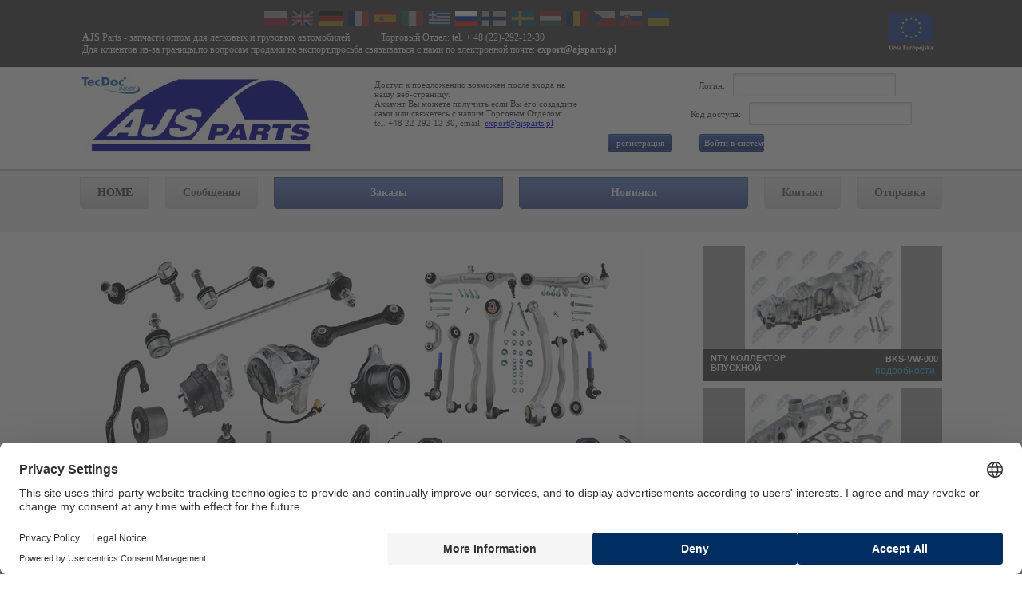

--- FILE ---
content_type: text/html; charset=utf-8
request_url: https://www.ajsparts.pl/default.aspx?lang=ru
body_size: 77552
content:


<!DOCTYPE html PUBLIC "-//W3C//DTD XHTML 1.0 Transitional//EN" "http://www.w3.org/TR/xhtml1/DTD/xhtml1-transitional.dtd">
<html xmlns="http://www.w3.org/1999/xhtml">
<head>
<meta http-equiv="Content-Language" content="ru" />

<meta http-equiv="Content-Type" content="text/html;charset=utf-8" />

	<!-- CookieBot -->
	<script id="usercentrics-cmp" src="https://web.cmp.usercentrics.eu/ui/loader.js" data-settings-id="LOJNTpX_CFkXM3" async></script>
	
	<!-- Global site tag (gtag.js) - Google Analytics -->
	<script async src="https://www.googletagmanager.com/gtag/js?id=UA-158169241-1"></script>
	<script>
	  window.dataLayer = window.dataLayer || [];
	  function gtag(){dataLayer.push(arguments);}
	  gtag('js', new Date());

	  gtag('config', 'UA-158169241-1');
	</script>
    <meta name="google-site-verification" content="VodZM8ymbLBo1v5fBrPPyiOnOnotvACzeu6pptdAzaE" /><title>
	Strona główna - AJS Parts | Web Katalog
</title>
<meta name="copyright" content="ASCO Systemy Informatyczne Sp. z o.o. Sp. k." />
<meta name="author" content="ASCO Systemy Informatyczne Sp. z o.o. Sp. k." />
	
	<script type="text/javascript">
	//<![CDATA[
		//get correct base url for JavaScript
		var smUniqueBasePath = document.location.protocol + '//' + document.location.host + '/';
	//]]>
	</script>

    
    <!-- script type="text/javascript" src="https://ajax.googleapis.com/ajax/libs/jquery/1.8.3/jquery.min.js"></script -->
    <script type="text/javascript" src="https://ajax.googleapis.com/ajax/libs/jquery/1.11.2/jquery.min.js"></script>
    <script type="text/javascript" src="https://ajax.googleapis.com/ajax/libs/jqueryui/1.11.3/jquery-ui.min.js"></script>
	<script type="text/javascript" src='/dodatki/function/ascoLib.js'></script>	
	
<script type="text/javascript">
$(document).ready(function(){
	var arrMenu= $('.mvertical');
	arrMenu.each(function(i, val){
		var tempEl = $(this).find('.mveritem:last').addClass('menu_no_bg');
	});});
</script>
<script type="text/javascript" src='/App_Themes/ajsparts/global/js/banner_fading_slider.js'></script>
<script type="text/javascript" src='/App_Themes/ajsparts/global/js/client_theme.js?v89'></script>

	
    
<script src="/dodatki/jquery/jquery.ascotable.pack.js?v=20260118071902"></script>
<script src="/dodatki/jquery/jquery.maphilight.pack.js?v=20260118071902"></script>
<script src="/dodatki/jquery/jquery.rwdImageMaps.pack.js?v=20260118071902"></script>
<link type="image/x-icon" rel="shortcut icon" href="/App_Themes/favicon.ico" />
<link type="text/css" rel="StyleSheet" href="/dodatki/prettyPhoto/css/prettyPhoto.css?v=20260118071902" />
<script src="/dodatki/prettyPhoto/js/jquery.prettyPhoto.min.js?v=20260118071902"></script>
<script src="/dodatki/jstree3.1.0/jstree.min.js?v=20260118071902"></script>
<link type="text/css" rel="StyleSheet" href="/dodatki/jstree3.1.0/themes/standard/style.min.css?v=20260118071902" />
<script src="/dodatki/sliders/new_asco_slider.js?v=20260118071902"></script>
<script src="/dodatki/sliders/jquery.ascoslider.js?v=20260118071902"></script>

<script>
var ppInitAscoO = { animationSpeed: 'fast', show_title: false, gallery_markup:'', theme: 'pp_default' }; 
</script>
<!--[if gte IE 9]>
  <style type="text/css">
    .gradient {
       filter: none;
    }
  </style> 
<![endif]-->

<script>
!function(f,b,e,v,n,t,s)
{if(f.fbq)return;n=f.fbq=function(){n.callMethod?
n.callMethod.apply(n,arguments):n.queue.push(arguments)};
if(!f._fbq)f._fbq=n;n.push=n;n.loaded=!0;n.version='2.0';
n.queue=[];t=b.createElement(e);t.async=!0;
t.src=v;s=b.getElementsByTagName(e)[0];
s.parentNode.insertBefore(t,s)}(window, document,'script',
'https://connect.facebook.net/en_US/fbevents.js');
fbq('init', '469783245349396');
fbq('track', 'PageView');
</script>
<noscript><img height="1" width="1" style="display:none"
src="https://www.facebook.com/tr?id=469783245349396&ev=PageView&noscript=1"
/></noscript>
<!-- End Meta Pixel Code -->

<link href="App_Themes/ajsparts/_base.css?v=20260118071902" type="text/css" rel="stylesheet" /><link href="App_Themes/ajsparts/jquery.ui/jquery-ui.css?v=20260118071902" type="text/css" rel="stylesheet" /><link href="App_Themes/ajsparts/jquery.ui/jquery-ui.structure.min.css?v=20260118071902" type="text/css" rel="stylesheet" /><link href="App_Themes/ajsparts/jquery.ui/jquery-ui.theme.min.css?v=20260118071902" type="text/css" rel="stylesheet" /><link href="App_Themes/ajsparts/styles.css?v=20260118071902" type="text/css" rel="stylesheet" /><link rel="canonical" href="https://www.ajsparts.pl/pages/strona-glowna,30-224.aspx" /><meta name="keywords" content="" /><meta name="description" content="" /></head>
<!-- V1.9.2378.100 -->


<body id="ctl00_body" class="body-pages-custompage pageid-224 lang-ru culture-ru-RU">
<div id="page-wrapper" class="Chrome131_0  Chrome" >
  <form name="aspnetForm" method="post" action="https://www.ajsparts.pl/pages/custompage.aspx?pageid=224&amp;lang=ru" id="aspnetForm">
<div>
<input type="hidden" name="__EVENTTARGET" id="__EVENTTARGET" value="" />
<input type="hidden" name="__EVENTARGUMENT" id="__EVENTARGUMENT" value="" />
<input type="hidden" name="__VIEWSTATE" id="__VIEWSTATE" value="/[base64]/bGFuZz1wbB4HVG9vbFRpcAUGUE9MU0tJHghDc3NDbGFzc2UeBF8hU0ICAmQWAmYPFgQeA3NyYwUlfi9BcHBfVGhlbWVzL2Fqc3BhcnRzL2xhbmd1YWdlL3BsLnBuZx4DYWx0BQZQT0xTS0lkAgEPZBYCAgEPDxYIHwQFFS9kZWZhdWx0LmFzcHg/[base64]/[base64]/[base64]////8PHwJoZAILDw8WBB8KBQrQndCw0LfQsNC0HwJnZGQCDg9kFgICAQ8WAh8KZWRktHoqD0AeAuci+FLQ3KVVBicUtic=" />
</div>

<script type="text/javascript">
//<![CDATA[
var theForm = document.forms['aspnetForm'];
if (!theForm) {
    theForm = document.aspnetForm;
}
function __doPostBack(eventTarget, eventArgument) {
    if (!theForm.onsubmit || (theForm.onsubmit() != false)) {
        theForm.__EVENTTARGET.value = eventTarget;
        theForm.__EVENTARGUMENT.value = eventArgument;
        theForm.submit();
    }
}
//]]>
</script>


<script src="/WebResource.axd?d=PIOqE2lXprUYTMY3Sr9REZrbKSi94wnFXxHpr39yPADm6Vb8jannP4JSqFFRXDfotGevipMQkfosA0wuN7o5HkZ6XkA1&amp;t=638314009380000000" type="text/javascript"></script>


<script type="text/javascript">
//<![CDATA[

function ASCOEscapeText(text)
{
    var array = {' ': '~1','/': '~2','\\\\': '~3','\\?': '~4','#': '~5','\\-': '~6','%': '~7','\\+': '~8','\\.': '~9','"': '~A','\\*': '~B', '\'': '~C', '>': '~D','<': '~E', '&': '~F', ',': '~G', ':': '~H' };
    for (var val in array)    
        text = text.replace(new RegExp(val, 'g'), array[val]);
   return text;
}
$(document).ready(InitializeStaticTreeControlctl00_box_11_TreeControl);function InitializeStaticTreeControlctl00_box_11_TreeControl() {$("#treectl00_box_11_TreeControl1").jstree({
'themes' : { 'theme' : 'classic', 'icons' : false},
'search' : { 'show_only_matches': true, 'close_opened_onclear': true, 'show_only_matches_children': true },
'asco' : { link_only_leavs : true },
'plugins' : [ 'asco', 'search', 'themes', 'html_data']});$('#ctl00_box_11_TreeControl_TreePanel').show();}//]]>
</script>

<script type="text/javascript">
//<![CDATA[
$(document).ready(function(){$('#ctl00_box_3_abcNewSlider_newslider_plSlider').newAscoSlider({ containerID:'',singleElemClass:'single-item',pause:2000,slideSpeed:600,sliderType:'fadeHorizontal',elemsInSlide:1,rowsCols:1,slidesVisible:1,autoPlay:true,addBtnsForSlides:true,addNavBtns:false,hideNavBtns:0,stopOnhover:true,showDevInfo:false,prevTxt:'<<',nextTxt:'>>',sliderDir:'rtl' });});$(document).ready(function(){
$('.imghover').hover(function () {
var relUrl = $(this).attr('rel');if (relUrl != null && relUrl.length > 0){
var url = $(this).attr('src'); $(this).attr('src', relUrl); $(this).attr('rel', url);}},
function () {
var relUrl = $(this).attr('rel');if (relUrl != null && relUrl.length > 0){
var url = $(this).attr('src');$(this).attr('src', relUrl); $(this).attr('rel', url);
}});
});//]]>
</script>

<script type="text/javascript">
//<![CDATA[
$(document).ready(function(){$('#ctl00_box_9_abcGroupArticleSLider_grouparticlescontrol1_ctl00_plSlider').ascoslider({ pause:5000,speed:800,contWidth:243,contHeight:517,btnCorrectTop:0,btnPrvLeft:-30,btnNextLeft:795,vertical:true,direction:'next',controlsShow:false,controlsShowOnHover:true,autostart:true,stopAnimationOnHover:true,showPager:true,showPagerNumbers:false,invertBtnDirection:false,animate:1,moveEvery:2,twoRows:false });});//]]>
</script>

<script src="/ScriptResource.axd?d=yu7K7BBtwlWlM4fTgJcZEQ8OcdL8TXYygsOTiqry5NjKmTskWR7Wn1UZfMxiEJWWqL398wvlX1BJ3diiqoVBEqO8YObC1DLgn-xZ9geKUC8xj-5AXXfy_RUzvCzxREnYV0PwRdPbLvgPrx-omlG9_LDkSe81&amp;t=ffffffff934f7aa9" type="text/javascript"></script>
<script src="/ScriptResource.axd?d=IXVdAm5tcvmLfrfcY9b-Eb6GNekJkmNXzVXlVQt4Fv1p1EyJB5lfZvpbaeYMDl9Gj1k5Sbgtd7PBgnMOxwPp1uraLflEpfGyhoBfZBeTiAty2M_CtVX7zEA0RkwzsxMgIXMbU0QkNfx-HHsD9oLMx1CCKeag7j_ns1FfJuWTpAMD1vA60&amp;t=ffffffff934f7aa9" type="text/javascript"></script>
  <div class="base-background">
    <script type="text/javascript">
//<![CDATA[
Sys.WebForms.PageRequestManager._initialize('ctl00$ctl05', document.getElementById('aspnetForm'));
Sys.WebForms.PageRequestManager.getInstance()._updateControls(['tctl00$ctl09','tctl00$box_3$upNewSlider','tctl00$box_6$upLoginControl','tctl00$box_7$upMenuBox','tctl00$box_9$upGroupArticleSLider','tctl00$box_12$upBoxContainer'], [], [], 90);
//]]>
</script>

    <div class="page">
		<div class="top-text">
			<div class="ajs01"><i><b>AJS</b> Parts</i> - запчасти оптом для легковых и грузовых автомобилей<br />
<div class="internationall">Для клиентов из-за границы,по вопросам продажи на экспорт,просьба связываться с нами по электронной почте: <a href="mailto:export@ajsparts.pl"><b>export@ajsparts.pl</b></a></div></div>
			<div class="ajs02">Торговый Отдел: tel. + 48 (22)-292-12-30</div>
		</div>
        <div class="page-top">
			
			
			<div class="base-page-logo-img"><a class="logo-link" href="/" target="_self" alt="Strona Główna" title="Strona Główna"></a></div>
            <div id="ctl00_box_4_plLanguageControl" class="menubox languagecontrol">
	
    <div class="boxcontrol-header-cont menuboxhr languagecontrol-boxHoverHeader">
		<div id="ctl00_box_4_abc_pllanguagecontrol-boxHoverHeader">
			<span class="boxcontrol-header-text">Изменить версию</span>
		</div>
	</div><div class="languagecontrol-boxContent lang-slid">
		<div class="languagecontrol-boxContent lang-slid-container">
			
            <div class="languagecontrol-boxContent-tpl">
                
<div class="changelanguage-change-lang">
    
            <div class="fleft" style="padding: 2px;">
                <a id="ctl00_box_4_abc_changelanguage1_rptLanguages_ctl00_HyperLink1" title="POLSKI" href="/default.aspx?lang=pl"><img src="App_Themes/ajsparts/language/pl.png" id="ctl00_box_4_abc_changelanguage1_rptLanguages_ctl00_Img1" alt="POLSKI" /></a>
            </div>
        
            <div class="fleft" style="padding: 2px;">
                <a id="ctl00_box_4_abc_changelanguage1_rptLanguages_ctl01_HyperLink1" title="ENGLISH" href="/default.aspx?lang=en"><img src="App_Themes/ajsparts/language/en.png" id="ctl00_box_4_abc_changelanguage1_rptLanguages_ctl01_Img1" alt="ENGLISH" /></a>
            </div>
        
            <div class="fleft" style="padding: 2px;">
                <a id="ctl00_box_4_abc_changelanguage1_rptLanguages_ctl02_HyperLink1" title="DEUTSCH" href="/default.aspx?lang=de"><img src="App_Themes/ajsparts/language/de.png" id="ctl00_box_4_abc_changelanguage1_rptLanguages_ctl02_Img1" alt="DEUTSCH" /></a>
            </div>
        
            <div class="fleft" style="padding: 2px;">
                <a id="ctl00_box_4_abc_changelanguage1_rptLanguages_ctl03_HyperLink1" title="FRANÇAIS" href="/default.aspx?lang=fr"><img src="App_Themes/ajsparts/language/fr.png" id="ctl00_box_4_abc_changelanguage1_rptLanguages_ctl03_Img1" alt="FRANÇAIS" /></a>
            </div>
        
            <div class="fleft" style="padding: 2px;">
                <a id="ctl00_box_4_abc_changelanguage1_rptLanguages_ctl04_HyperLink1" title="ESPAÑOL" href="/default.aspx?lang=es"><img src="App_Themes/ajsparts/language/es.png" id="ctl00_box_4_abc_changelanguage1_rptLanguages_ctl04_Img1" alt="ESPAÑOL" /></a>
            </div>
        
            <div class="fleft" style="padding: 2px;">
                <a id="ctl00_box_4_abc_changelanguage1_rptLanguages_ctl05_HyperLink1" title="ITALIANO" href="/default.aspx?lang=it"><img src="App_Themes/ajsparts/language/it.png" id="ctl00_box_4_abc_changelanguage1_rptLanguages_ctl05_Img1" alt="ITALIANO" /></a>
            </div>
        
            <div class="fleft" style="padding: 2px;">
                <a id="ctl00_box_4_abc_changelanguage1_rptLanguages_ctl06_HyperLink1" title="ΕΛΛΗΝΙΚΑ" href="/default.aspx?lang=el"><img src="App_Themes/ajsparts/language/el.png" id="ctl00_box_4_abc_changelanguage1_rptLanguages_ctl06_Img1" alt="ΕΛΛΗΝΙΚΑ" /></a>
            </div>
        
            <div class="fleft" style="padding: 2px;">
                <a id="ctl00_box_4_abc_changelanguage1_rptLanguages_ctl07_HyperLink1" title="РУССКИЙ" class="lang-selected" href="/default.aspx?lang=ru"><img src="App_Themes/ajsparts/language/ru.png" id="ctl00_box_4_abc_changelanguage1_rptLanguages_ctl07_Img1" alt="РУССКИЙ" /></a>
            </div>
        
            <div class="fleft" style="padding: 2px;">
                <a id="ctl00_box_4_abc_changelanguage1_rptLanguages_ctl08_HyperLink1" title="SUOMALAINEN" href="/default.aspx?lang=fi"><img src="App_Themes/ajsparts/language/fi.png" id="ctl00_box_4_abc_changelanguage1_rptLanguages_ctl08_Img1" alt="SUOMALAINEN" /></a>
            </div>
        
            <div class="fleft" style="padding: 2px;">
                <a id="ctl00_box_4_abc_changelanguage1_rptLanguages_ctl09_HyperLink1" title="SVENSKA" href="/default.aspx?lang=sv"><img src="App_Themes/ajsparts/language/sv.png" id="ctl00_box_4_abc_changelanguage1_rptLanguages_ctl09_Img1" alt="SVENSKA" /></a>
            </div>
        
            <div class="fleft" style="padding: 2px;">
                <a id="ctl00_box_4_abc_changelanguage1_rptLanguages_ctl10_HyperLink1" title="MAGYAR" href="/default.aspx?lang=hu"><img src="App_Themes/ajsparts/language/hu.png" id="ctl00_box_4_abc_changelanguage1_rptLanguages_ctl10_Img1" alt="MAGYAR" /></a>
            </div>
        
            <div class="fleft" style="padding: 2px;">
                <a id="ctl00_box_4_abc_changelanguage1_rptLanguages_ctl11_HyperLink1" title="ROMÂNESC" href="/default.aspx?lang=ro"><img src="App_Themes/ajsparts/language/ro.png" id="ctl00_box_4_abc_changelanguage1_rptLanguages_ctl11_Img1" alt="ROMÂNESC" /></a>
            </div>
        
            <div class="fleft" style="padding: 2px;">
                <a id="ctl00_box_4_abc_changelanguage1_rptLanguages_ctl12_HyperLink1" title="ČESKÁ" href="/default.aspx?lang=cs"><img src="App_Themes/ajsparts/language/cs.png" id="ctl00_box_4_abc_changelanguage1_rptLanguages_ctl12_Img1" alt="ČESKÁ" /></a>
            </div>
        
            <div class="fleft" style="padding: 2px;">
                <a id="ctl00_box_4_abc_changelanguage1_rptLanguages_ctl13_HyperLink1" title="Slovak" href="/default.aspx?lang=sk"><img src="App_Themes/ajsparts/language/sk.png" id="ctl00_box_4_abc_changelanguage1_rptLanguages_ctl13_Img1" alt="Slovak" /></a>
            </div>
        
            <div class="fleft" style="padding: 2px;">
                <a id="ctl00_box_4_abc_changelanguage1_rptLanguages_ctl14_HyperLink1" title="Ukraiński" href="/default.aspx?lang=ua"><img src="App_Themes/ajsparts/language/uk.png" id="ctl00_box_4_abc_changelanguage1_rptLanguages_ctl14_Img1" alt="Ukraiński" /></a>
            </div>
        
</div>
<div class="flclear">    
</div>


            </div>
        
		</div>
	</div>

</div>
<div class="textcontrol-boxContent dla-niezalogowanych">
	<div class="textcontrol-boxContent dla-niezalogowanych-container">
		
        <p>Доступ к предложению возможен после входа на<br />нашу&nbsp;веб-страницу.<br />Аккаунт Вы можете получить если Вы его создадите<br />сами или свяжетесь с нашим Торговым Отделом:<br />tel. +48 22 292 12 30, email: <a href="mailto:export@ajsparts.pl">export@ajsparts.pl</a></p>
    
	</div>
</div>

<div id="ctl00_box_6_upLoginControl">
	
        <div id="ctl00_box_6_PanelLoginControl" class="menubox boxlogin top-login" onkeypress="javascript:return WebForm_FireDefaultButton(event, 'ctl00_box_6_btnLogin')">
		
            <div id="ctl00_box_6_pHeader" class="menuboxhr">
			
                Вход в систему
            
		</div>
            <div id="ctl00_box_6_upLoginProgress" style="display:none;">
			
                    <div class="logincontrol-loader">
                        <img id="ctl00_box_6_Image1" src="App_Themes/ajsparts/global/loader2.gif" alt="Ждите, идет загрузка данных" style="border-width:0px;" />
                    </div>
                
		</div>
            <div class="menuboxcont">
                
                <div class="menuboxrow tright logincontrol-login">
                    <span id="ctl00_box_6_lbUserId" class="logintxt">Логин:</span>
                    <input name="ctl00$box_6$tbUserId" type="text" id="ctl00_box_6_tbUserId" class="logininp base-txt" Autocomplete="username" />
                </div>
                <div class="menuboxrow tright logincontrol-password">
                    <span id="ctl00_box_6_lbPassword" class="logintxt">Код доступа:</span>
                    <input name="ctl00$box_6$tbPassword" type="password" id="ctl00_box_6_tbPassword" class="logininp base-txt" />
                </div>
                <div class="menuboxrow tcenter logincontrol-submit">
                    <input type="submit" name="ctl00$box_6$btnLogin" value="Войти в систему" onclick="javascript:WebForm_DoPostBackWithOptions(new WebForm_PostBackOptions(&quot;ctl00$box_6$btnLogin&quot;, &quot;&quot;, true, &quot;&quot;, &quot;&quot;, false, false))" id="ctl00_box_6_btnLogin" class="boxlogin-buttons-login btn base-btn base-submit" />
                </div>
                <div id="ctl00_box_6_PanelButtons" class="boxlogin-buttons">
			
                    <div class="boxlogin-panel-remember-me">
                        
                    </div>
                    
                    <div class="boxlogin-panel-create">
                        <a id="ctl00_box_6_hlCreateAccount" class="boxlogin-buttons-create base-link base-submit" href="/pages/custompage.aspx?pageid=112">регистрация</a>
                    </div>
                    <div class="boxlogin-panel-reminder">
                        
                    </div>
                    <div class="boxlogin-panel-reset">
                        
                    </div>
                
		</div>
            </div>
        
	</div>
    
</div>
<div id="ctl00_box_7_upMenuBox">
	    
        <div id="ctl00_box_7_PanelMenuBox" class="boxmenu">
		
            <div id="ctl00_box_7_pBoxMenu" class="menubox">
			
                <div class="menuboxhr">
                    menubox_menu_header1 menubox_ru
                </div>
                <div class="menuboxcont">
                    
        <div class="mvertical">
    
        <div class="mveritem menu-cont-">
            <a id="ctl00_box_7_menucontrol1_repmenu_ctl01_hlName" class="menu active-link" href="default.aspx">HOME</a>
        </div>
    
        <div class="mveritem menu-cont-">
            <a id="ctl00_box_7_menucontrol1_repmenu_ctl02_hlName" class="menu" href="pages/news.aspx">Сообщения</a>
        </div>
    
        <div class="mveritem menu-cont-blue-button">
            <a id="ctl00_box_7_menucontrol1_repmenu_ctl03_hlName" class="menu blue-button" href="partscatalogue">Заказы</a>
        </div>
    
        <div class="mveritem menu-cont-blue-button">
            <a id="ctl00_box_7_menucontrol1_repmenu_ctl04_hlName" class="menu blue-button" href="clientcatalogue/searcharticleswithstate.aspx?state=16">Новинки</a>
        </div>
    
        <div class="mveritem menu-cont-">
            <a id="ctl00_box_7_menucontrol1_repmenu_ctl05_hlName" class="menu" href="pages/custompage.aspx?pageid=103&amp;lang=ru">Контакт</a>
        </div>
    
        <div class="mveritem menu-cont-">
            <a id="ctl00_box_7_menucontrol1_repmenu_ctl06_hlName" class="menu" href="pages/custompage.aspx?pageid=107&amp;lang=ru">Отправка</a>
        </div>
    
        <div class="mveritemend">
        </div>
        </div>







                </div>
            
		</div>
        
	</div>
    
</div>
<div id="ctl00_box_12_upBoxContainer" class="TecDocLogo-parent">
	
        <div class="BoxContainer-container TecDocLogo">
		<div class="BoxContainer-container TecDocLogo-container">
			
                <div id="ctl00_box_12_abcBoxContainer_container">

			</div>
            
		</div>
	</div>
    
</div>
<div class="textcontrol-boxContent ue-logo-info">
	<div class="textcontrol-boxContent ue-logo-info-container">
		
        <p><a href="/pages/custompage.aspx?pageid=341"><img style="float: right;" src="/userfiles/flaga-UE-Unia-Europejska-80x60.png" alt="" width="80" height="60" /></a></p>
    
	</div>
</div>


			
        </div>
		<div class="content">
        <div class="page-left">
            <div class="page-left-boxes">
                <div id="ctl00_box_11_GroupsTreeControl" class="boxgrtree">
	
    <div class="menubox">
        <div class="menuboxhr">
            Выбор групп
        </div>
        <div class="menuboxcont boxgrtreecont">
            
            <div id="ctl00_box_11_TreeControl_TreePanel" class="treecont" style="display: none;">
		
    <div id="treectl00_box_11_TreeControl1" class="default tree_col1"><ul><li id="0063_" class="jstree-closed jstree-level0 jstree-item ti-0063 "><a class='isParent' data-altertext='двигатель'  href="/clientcatalogue/-,22-0063----.aspx">ДВИГАТЕЛЬ</a><ul><li id="0011_0063" class="jstree-leaf jstree-level1 jstree-item ti-0011  "><a data-altertext='натяжители/ролики'  href="/clientcatalogue/-,22-0011----.aspx">НАТЯЖИТЕЛИ/РОЛИКИ</a></li><li id="0038_0063" class="jstree-leaf jstree-level1 jstree-item ti-0038  "><a data-altertext='шкивы'  href="/clientcatalogue/-,22-0038----.aspx">ШКИВЫ</a></li><li id="0041_0063" class="jstree-leaf jstree-level1 jstree-item ti-0041  "><a data-altertext='муфты генератора'  href="/clientcatalogue/-,22-0041----.aspx">МУФТЫ ГЕНЕРАТОРА</a></li><li id="0048_0063" class="jstree-leaf jstree-level1 jstree-item ti-0048  "><a data-altertext='поддоны'  href="/clientcatalogue/-,22-0048----.aspx">ПОДДОНЫ</a></li><li id="0052_0063" class="jstree-leaf jstree-level1 jstree-item ti-0052  "><a data-altertext='насосы масляные'  href="/clientcatalogue/-,22-0052----.aspx">НАСОСЫ МАСЛЯНЫЕ</a></li><li id="0074_0063" class="jstree-leaf jstree-level1 jstree-item ti-0074  "><a data-altertext='топливные баки'  href="/clientcatalogue/-,22-0074----.aspx">ТОПЛИВНЫЕ БАКИ</a></li><li id="0081_0063" class="jstree-leaf jstree-level1 jstree-item ti-0081  "><a data-altertext='крышки клапанов'  href="/clientcatalogue/-,22-0081----.aspx">КРЫШКИ КЛАПАНОВ</a></li></ul></li><li id="0111_" class="jstree-leaf jstree-level0 jstree-item ti-0111  "><a data-altertext='замки крышки багажника'  href="/clientcatalogue/-,22-0111----.aspx">ЗАМКИ КРЫШКИ БАГАЖНИКА</a></li><li id="0061_" class="jstree-leaf jstree-level0 jstree-item ti-0061  "><a data-altertext='коллекторы'  href="/clientcatalogue/-,22-0061----.aspx">КОЛЛЕКТОРЫ</a></li><li id="0080_" class="jstree-leaf jstree-level0 jstree-item ti-0080  "><a data-altertext='кондиционирование'  href="/clientcatalogue/-,22-0080----.aspx">КОНДИЦИОНИРОВАНИЕ</a></li><li id="0112_" class="jstree-leaf jstree-level0 jstree-item ti-0112  "><a data-altertext='насосы haldex'  href="/clientcatalogue/-,22-0112----.aspx">НАСОСЫ HALDEX</a></li><li id="0073_" class="jstree-closed jstree-level0 jstree-item ti-0073 "><a class='isParent' data-altertext='подвеска / рулевое  управление'  href="/clientcatalogue/-,22-0073----.aspx">ПОДВЕСКА / РУЛЕВОЕ  УПРАВЛЕНИЕ</a><ul><li id="0012_0073" class="jstree-leaf jstree-level1 jstree-item ti-0012  "><a data-altertext='втулки/ резина'  href="/clientcatalogue/-,22-0012----.aspx">ВТУЛКИ/ РЕЗИНА</a></li><li id="0023_0073" class="jstree-leaf jstree-level1 jstree-item ti-0023  "><a data-altertext='амортизация'  href="/clientcatalogue/-,22-0023----.aspx">АМОРТИЗАЦИЯ</a></li><li id="0025_0073" class="jstree-leaf jstree-level1 jstree-item ti-0025  "><a data-altertext='наконечники, стоики, шкворни'  href="/clientcatalogue/-,22-0025----.aspx">НАКОНЕЧНИКИ, СТОЙКИ, ШКВОРНИ</a></li><li id="0027_0073" class="jstree-leaf jstree-level1 jstree-item ti-0027  "><a data-altertext='рычаги'  href="/clientcatalogue/-,22-0027----.aspx">РЫЧАГИ</a></li><li id="0029_0073" class="jstree-leaf jstree-level1 jstree-item ti-0029  "><a data-altertext='крепления, подшипники, кожухи, отбоиники амортизатора'  href="/clientcatalogue/-,22-0029----.aspx">КРЕПЛЕНИЯ, ПОДШИПНИКИ, КОЖУХИ, ОТБОЙНИКИ АМОРТИЗАТОРА</a></li><li id="0030_0073" class="jstree-leaf jstree-level1 jstree-item ti-0030  "><a data-altertext='тяги стабилизатора'  href="/clientcatalogue/-,22-0030----.aspx">ТЯГИ СТАБИЛИЗАТОРА</a></li><li id="0036_0073" class="jstree-leaf jstree-level1 jstree-item ti-0036  "><a data-altertext='подушки двигателя'  href="/clientcatalogue/-,22-0036----.aspx">ПОДУШКИ ДВИГАТЕЛЯ</a></li><li id="0046_0073" class="jstree-leaf jstree-level1 jstree-item ti-0046  "><a data-altertext='рамы/балки'  href="/clientcatalogue/-,22-0046----.aspx">РАМЫ/БАЛКИ</a></li><li id="0050_0073" class="jstree-leaf jstree-level1 jstree-item ti-0050  "><a data-altertext='редукторы'  href="/clientcatalogue/-,22-0050----.aspx">РЕДУКТОРЫ</a></li><li id="0072_0073" class="jstree-leaf jstree-level1 jstree-item ti-0072  "><a data-altertext='насосы и вспомогательные провода'  href="/clientcatalogue/-,22-0072----.aspx">НАСОСЫ И ВСПОМОГАТЕЛЬНЫЕ ПРОВОДА</a></li><li id="0094_0073" class="jstree-leaf jstree-level1 jstree-item ti-0094  "><a data-altertext='крестовины'  href="/clientcatalogue/-,22-0094----.aspx">КРЕСТОВИНЫ</a></li><li id="0101_0073" class="jstree-leaf jstree-level1 jstree-item ti-0101  "><a data-altertext='sprezyny zawieszenia'  href="/clientcatalogue/-,22-0101----.aspx">SPRĘŻYNY ZAWIESZENIA</a></li></ul></li><li id="0110_" class="jstree-leaf jstree-level0 jstree-item ti-0110  "><a data-altertext='приводы центрального замка'  href="/clientcatalogue/-,22-0110----.aspx">ПРИВОДЫ ЦЕНТРАЛЬНОГО ЗАМКА</a></li><li id="0044_" class="jstree-leaf jstree-level0 jstree-item ti-0044  "><a data-altertext='сальники'  href="/clientcatalogue/-,22-0044----.aspx">САЛЬНИКИ</a></li><li id="0070_" class="jstree-closed jstree-level0 jstree-item ti-0070 "><a class='isParent' data-altertext='система  охлаждения'  href="/clientcatalogue/-,22-0070----.aspx">СИСТЕМА  ОХЛАЖДЕНИЯ</a><ul><li id="0010_0070" class="jstree-leaf jstree-level1 jstree-item ti-0010  "><a data-altertext='насосы водяные'  href="/clientcatalogue/-,22-0010----.aspx">НАСОСЫ ВОДЯНЫЕ</a></li><li id="0032_0070" class="jstree-leaf jstree-level1 jstree-item ti-0032  "><a data-altertext='охладители, нагреватели'  href="/clientcatalogue/-,22-0032----.aspx">ОХЛАДИТЕЛИ, НАГРЕВАТЕЛИ</a></li><li id="0051_0070" class="jstree-leaf jstree-level1 jstree-item ti-0051  "><a data-altertext='термостаты, корпуса и патрубки'  href="/clientcatalogue/-,22-0051----.aspx">ТЕРМОСТАТЫ, КОРПУСА И ПАТРУБКИ</a></li><li id="0062_0070" class="jstree-leaf jstree-level1 jstree-item ti-0062  "><a data-altertext='резервуары, пробки, охлаждающие трубы'  href="/clientcatalogue/-,22-0062----.aspx">РЕЗЕРВУАРЫ, ПРОБКИ, ОХЛАЖДАЮЩИЕ ТРУБЫ</a></li></ul></li><li id="0071_" class="jstree-closed jstree-level0 jstree-item ti-0071 "><a class='isParent' data-altertext='система  привода'  href="/clientcatalogue/-,22-0071----.aspx">СИСТЕМА  ПРИВОДА</a><ul><li id="0006_0071" class="jstree-leaf jstree-level1 jstree-item ti-0006  "><a data-altertext='шарниры и полуоси'  href="/clientcatalogue/-,22-0006----.aspx">ШАРНИРЫ И ПОЛУОСИ</a></li><li id="0014_0071" class="jstree-leaf jstree-level1 jstree-item ti-0014  "><a data-altertext='колесные подшипники, ступицы, гаики'  href="/clientcatalogue/-,22-0014----.aspx">КОЛЕСНЫЕ ПОДШИПНИКИ, СТУПИЦЫ, ГАЙКИ</a></li><li id="0026_0071" class="jstree-leaf jstree-level1 jstree-item ti-0026  "><a data-altertext='крышки шарнира, кольца aбс'  href="/clientcatalogue/-,22-0026----.aspx">КРЫШКИ ШАРНИРА, КОЛЬЦА AБС</a></li><li id="0039_0071" class="jstree-leaf jstree-level1 jstree-item ti-0039  "><a data-altertext='опоры вала, гибкие соединители, тросы'  href="/clientcatalogue/-,22-0039----.aspx">ОПОРЫ ВАЛА, ГИБКИЕ СОЕДИНИТЕЛИ, ТРОСЫ</a></li><li id="0042_0071" class="jstree-leaf jstree-level1 jstree-item ti-0042  "><a data-altertext='сцепления'  href="/clientcatalogue/-,22-0042----.aspx">СЦЕПЛЕНИЯ</a></li><li id="0075_0071" class="jstree-leaf jstree-level1 jstree-item ti-0075  "><a data-altertext='приводные валы'  href="/clientcatalogue/-,22-0075----.aspx">ПРИВОДНЫЕ ВАЛЫ</a></li><li id="0076_0071" class="jstree-leaf jstree-level1 jstree-item ti-0076  "><a data-altertext='поворотныи кулак (цапфа)'  href="/clientcatalogue/-,22-0076----.aspx">ПОВОРОТНЫЙ КУЛАК (ЦАПФА)</a></li><li id="0092_0071" class="jstree-leaf jstree-level1 jstree-item ti-0092  "><a data-altertext='крестовины карданного вала'  href="/clientcatalogue/-,22-0092----.aspx">КРЕСТОВИНЫ КАРДАННОГО ВАЛА</a></li></ul></li><li id="0017_" class="jstree-leaf jstree-level0 jstree-item ti-0017  "><a data-altertext='топливная система'  href="/clientcatalogue/-,22-0017----.aspx">ТОПЛИВНАЯ СИСТЕМА</a></li><li id="0065_" class="jstree-closed jstree-level0 jstree-item ti-0065 "><a class='isParent' data-altertext='тормозная  система'  href="/clientcatalogue/-,22-0065----.aspx">ТОРМОЗНАЯ  СИСТЕМА</a><ul><li id="0003_0065" class="jstree-leaf jstree-level1 jstree-item ti-0003  "><a data-altertext='тормозные диски'  href="/clientcatalogue/-,22-0003----.aspx">ТОРМОЗНЫЕ ДИСКИ</a></li><li id="0004_0065" class="jstree-leaf jstree-level1 jstree-item ti-0004  "><a data-altertext='тормозные колодки'  href="/clientcatalogue/-,22-0004----.aspx">ТОРМОЗНЫЕ КОЛОДКИ</a></li><li id="0005_0065" class="jstree-leaf jstree-level1 jstree-item ti-0005  "><a data-altertext='тормозные колодки'  href="/clientcatalogue/-,22-0005----.aspx">ТОРМОЗНЫЕ КОЛОДКИ</a></li><li id="0008_0065" class="jstree-leaf jstree-level1 jstree-item ti-0008  "><a data-altertext='тормозные суппорты'  href="/clientcatalogue/-,22-0008----.aspx">ТОРМОЗНЫЕ СУППОРТЫ</a></li><li id="0043_0065" class="jstree-leaf jstree-level1 jstree-item ti-0043  "><a data-altertext='прочие тормозные детали'  href="/clientcatalogue/-,22-0043----.aspx">ПРОЧИЕ ТОРМОЗНЫЕ ДЕТАЛИ</a></li></ul></li><li id="0064_" class="jstree-closed jstree-level0 jstree-item ti-0064 "><a class='isParent' data-altertext='фильтры'  href="/clientcatalogue/-,22-0064----.aspx">ФИЛЬТРЫ</a><ul><li id="0018_0064" class="jstree-leaf jstree-level1 jstree-item ti-0018  "><a data-altertext='воздушные фильтры'  href="/clientcatalogue/-,22-0018----.aspx">ВОЗДУШНЫЕ ФИЛЬТРЫ</a></li><li id="0019_0064" class="jstree-leaf jstree-level1 jstree-item ti-0019  "><a data-altertext='масляные фильтры'  href="/clientcatalogue/-,22-0019----.aspx">МАСЛЯНЫЕ ФИЛЬТРЫ</a></li><li id="0020_0064" class="jstree-leaf jstree-level1 jstree-item ti-0020  "><a data-altertext='топливные фильтры'  href="/clientcatalogue/-,22-0020----.aspx">ТОПЛИВНЫЕ ФИЛЬТРЫ</a></li><li id="0021_0064" class="jstree-leaf jstree-level1 jstree-item ti-0021  "><a data-altertext='салонные фильтры'  href="/clientcatalogue/-,22-0021----.aspx">САЛОННЫЕ ФИЛЬТРЫ</a></li></ul></li><li id="0066_" class="jstree-closed jstree-level0 jstree-item ti-0066 "><a class='isParent' data-altertext='электрика'  href="/clientcatalogue/-,22-0066----.aspx">ЭЛЕКТРИКА</a><ul><li id="0028_0066" class="jstree-leaf jstree-level1 jstree-item ti-0028  "><a data-altertext='датчики и модули разные датчики'  href="/clientcatalogue/-,22-0028----.aspx">ДАТЧИКИ И МОДУЛИ РАЗНЫЕ ДАТЧИКИ</a></li><li id="0034_0066" class="jstree-leaf jstree-level1 jstree-item ti-0034  "><a data-altertext='катушки, модули и устроиства зажигания'  href="/clientcatalogue/-,22-0034----.aspx">КАТУШКИ, МОДУЛИ И УСТРОЙСТВА ЗАЖИГАНИЯ</a></li><li id="0035_0066" class="jstree-leaf jstree-level1 jstree-item ti-0035  "><a data-altertext='расходомеры и впускные трубы'  href="/clientcatalogue/-,22-0035----.aspx">РАСХОДОМЕРЫ И ВПУСКНЫЕ ТРУБЫ</a></li><li id="0040_0066" class="jstree-leaf jstree-level1 jstree-item ti-0040  "><a data-altertext='лампочки, цоколи ламп, лампы для сервисов'  href="/clientcatalogue/-,22-0040----.aspx">ЛАМПОЧКИ, ЦОКОЛИ ЛАМП, ЛАМПЫ ДЛЯ СЕРВИСОВ</a></li><li id="0045_0066" class="jstree-leaf jstree-level1 jstree-item ti-0045  "><a data-altertext='клапаны егр'  href="/clientcatalogue/-,22-0045----.aspx">КЛАПАНЫ ЕГР</a></li><li id="0047_0066" class="jstree-leaf jstree-level1 jstree-item ti-0047  "><a data-altertext='датчики aбс'  href="/clientcatalogue/-,22-0047----.aspx">ДАТЧИКИ AБС</a></li><li id="0049_0066" class="jstree-leaf jstree-level1 jstree-item ti-0049  "><a data-altertext='очистка окон'  href="/clientcatalogue/-,22-0049----.aspx">ОЧИСТКА ОКОН</a></li><li id="0053_0066" class="jstree-leaf jstree-level1 jstree-item ti-0053  "><a data-altertext='датчики парковки'  href="/clientcatalogue/-,22-0053----.aspx">ДАТЧИКИ ПАРКОВКИ</a></li><li id="0054_0066" class="jstree-leaf jstree-level1 jstree-item ti-0054  "><a data-altertext='клапаны переменного фаз газораспределения'  href="/clientcatalogue/-,22-0054----.aspx">КЛАПАНЫ ПЕРЕМЕННОГО ФАЗ ГАЗОРАСПРЕДЕЛЕНИЯ</a></li><li id="0055_0066" class="jstree-leaf jstree-level1 jstree-item ti-0055  "><a data-altertext='датчики температуры и давления выхлопных газов'  href="/clientcatalogue/-,22-0055----.aspx">ДАТЧИКИ ТЕМПЕРАТУРЫ И ДАВЛЕНИЯ ВЫХЛОПНЫХ ГАЗОВ</a></li><li id="0056_0066" class="jstree-leaf jstree-level1 jstree-item ti-0056  "><a data-altertext='сажевые фильтры дпф, катализаторы, сепараторы'  href="/clientcatalogue/-,22-0056----.aspx">САЖЕВЫЕ ФИЛЬТРЫ ДПФ, КАТАЛИЗАТОРЫ, СЕПАРАТОРЫ</a></li><li id="0057_0066" class="jstree-leaf jstree-level1 jstree-item ti-0057  "><a data-altertext='лямбда зонд'  href="/clientcatalogue/-,22-0057----.aspx">ЛЯМБДА ЗОНД</a></li><li id="0067_0066" class="jstree-leaf jstree-level1 jstree-item ti-0067  "><a data-altertext='стеклоподъемники и внутренние кнопки'  href="/clientcatalogue/-,22-0067----.aspx">СТЕКЛОПОДЪЕМНИКИ И ВНУТРЕННИЕ КНОПКИ</a></li><li id="0068_0066" class="jstree-leaf jstree-level1 jstree-item ti-0068  "><a data-altertext='спирали-полосы, светодиодные модули, преобразователи'  href="/clientcatalogue/-,22-0068----.aspx">СПИРАЛИ-ПОЛОСЫ, СВЕТОДИОДНЫЕ МОДУЛИ, ПРЕОБРАЗОВАТЕЛИ</a></li><li id="0083_0066" class="jstree-leaf jstree-level1 jstree-item ti-0083  "><a data-altertext='стеклоподъемники'  href="/clientcatalogue/-,22-0083----.aspx">СТЕКЛОПОДЪЕМНИКИ</a></li><li id="0084_0066" class="jstree-leaf jstree-level1 jstree-item ti-0084  "><a data-altertext='регуляторы турбины и клапаны давления'  href="/clientcatalogue/-,22-0084----.aspx">РЕГУЛЯТОРЫ ТУРБИНЫ И КЛАПАНЫ ДАВЛЕНИЯ</a></li><li id="0086_0066" class="jstree-leaf jstree-level1 jstree-item ti-0086  "><a data-altertext='омыватели фар'  href="/clientcatalogue/-,22-0086----.aspx">ОМЫВАТЕЛИ ФАР</a></li><li id="0087_0066" class="jstree-leaf jstree-level1 jstree-item ti-0087  "><a data-altertext='przelaczniki zespolone'  href="/clientcatalogue/-,22-0087----.aspx">PRZEŁĄCZNIKI ZESPOLONE</a></li><li id="0088_0066" class="jstree-leaf jstree-level1 jstree-item ti-0088  "><a data-altertext='резисторы воздуходувки'  href="/clientcatalogue/-,22-0088----.aspx">РЕЗИСТОРЫ ВОЗДУХОДУВКИ</a></li><li id="0090_0066" class="jstree-leaf jstree-level1 jstree-item ti-0090  "><a data-altertext='ручки рычага переключения передач'  href="/clientcatalogue/-,22-0090----.aspx">РУЧКИ РЫЧАГА ПЕРЕКЛЮЧЕНИЯ ПЕРЕДАЧ</a></li><li id="0091_0066" class="jstree-leaf jstree-level1 jstree-item ti-0091  "><a data-altertext='элементы кузова внутр./внешн.'  href="/clientcatalogue/-,22-0091----.aspx">ЭЛЕМЕНТЫ КУЗОВА ВНУТР./ВНЕШН.</a></li></ul></li><li id="0099_" class="jstree-closed jstree-level0 jstree-item ti-0099 "><a class='isParent' data-altertext='элементы кузова'  href="/clientcatalogue/-,22-0099----.aspx">ЭЛЕМЕНТЫ КУЗОВА</a><ul><li id="0100_0099" class="jstree-leaf jstree-level1 jstree-item ti-0100  "><a data-altertext='sprezyny silowniki klapy'  href="/clientcatalogue/-,22-0100----.aspx">SPRĘŻYNY SIŁOWNIKI KLAPY</a></li></ul></li></ul></div>

	</div>

            

        </div>
    </div>

</div>

            </div>
        </div>
        <div class="page-center">
            <div id="ctl00_box_3_upNewSlider">
	
        <div class="newslider-boxContent newslider-contener">
		<div class="newslider-boxContent newslider-contener-container">
			
                <div id="ctl00_box_3_abcNewSlider_newslider_plOuterContener">
				
    <div id="ctl00_box_3_abcNewSlider_newslider_plSlider" class="newSlider sliderId-1">
					
        
                
                <div class='newslider-item'><div class='newslider-item-image'><a href=''><img class='imghover' src='/userfiles/newslider/1/slider-11.jpg' rel=''></img></a></div></div>
                
            
                
                <div class='newslider-item'><div class='newslider-item-image'><a href=''><img class='imghover' src='/userfiles/newslider/1/slider-12.jpg' rel=''></img></a></div></div>
                
            
                
                <div class='newslider-item'><div class='newslider-item-image'><a href=''><img class='imghover' src='/userfiles/newslider/1/slider-13.jpg' rel=''></img></a></div></div>
                
            
                
                <div class='newslider-item'><div class='newslider-item-image'><a href=''><img class='imghover' src='/userfiles/newslider/1/slider-15.jpg' rel=''></img></a></div></div>
                
            
                
                <div class='newslider-item'><div class='newslider-item-image'><a href=''><img class='imghover' src='/userfiles/newslider/1/slider-16.jpg' rel=''></img></a></div></div>
                
            
                
                <div class='newslider-item'><div class='newslider-item-image'><a href=''><img class='imghover' src='/userfiles/newslider/1/slider-17.jpg' rel=''></img></a></div></div>
                
            
                
                <div class='newslider-item'><div class='newslider-item-image'><a href=''><img class='imghover' src='/userfiles/newslider/1/slider-18.jpg' rel=''></img></a></div></div>
                
            
                
                <div class='newslider-item'><div class='newslider-item-image'><a href=''><img class='imghover' src='/userfiles/newslider/1/slider-19.jpg' rel=''></img></a></div></div>
                
            
                
                <div class='newslider-item'><div class='newslider-item-image'><a href=''><img class='imghover' src='/userfiles/newslider/1/slider-20.jpg' rel=''></img></a></div></div>
                
            
                
                <div class='newslider-item'><div class='newslider-item-image'><a href=''><img class='imghover' src='/userfiles/newslider/1/slider-14.jpg' rel=''></img></a></div></div>
                
            
    
				</div>

			</div>

            
		</div>
	</div>
    
</div>
<div class="textcontrol-boxContent slider-glowna_belka">
	<div class="textcontrol-boxContent slider-glowna_belka-container">
		
        <p><img src="../userfiles//slider-bot_rus.jpg" alt="" width="721" height="60" /></p>
    
	</div>
</div>


	    <div class="page-center-title">
                <div>
                    <h1>
                        Strona główna
                    </h1>
                </div>
            </div>
            <div class="page-center-subpage">
                <div class="page-navigation">
                    <div class="snavcont">
                        
 <div class="snav" itemscope itemtype="https://schema.org/BreadcrumbList">

    <div class="snavitem itemindex_0" itemprop="itemListElement" itemscope itemtype="https://schema.org/ListItem"><a href="/" itemprop="item"><span itemprop="name">Главная</span></a>
        <meta itemprop="position" content='1' />
    </div>
    <div class="snavisep">&nbsp;</div>
    <div class="snavitem itemindex_2 snavitem-last" itemprop="itemListElement" itemscope itemtype="https://schema.org/ListItem"><span itemprop="name">Strona główna</span>
        <meta itemprop="position" content='2' />
    </div>

 <div class="snavend"></div>
 </div>

                        
                    </div>
                    <div class="snavback">
                        <input type="submit" name="ctl00$btnBack" value="Назад" onclick="history.back(); return false;WebForm_DoPostBackWithOptions(new WebForm_PostBackOptions(&quot;ctl00$btnBack&quot;, &quot;&quot;, true, &quot;&quot;, &quot;&quot;, false, false))" id="ctl00_btnBack" />
                    </div>
                    <div style="clear: both">
                    </div>
                </div>
                <div id="ctl00_ctl09">
	
                        
                        
                    
</div>
                <div class="page-center-subpage-cont">
                    
                    <!-- page context start-->
                    
	

                    <!-- page context end-->
                    
                </div>
            </div>
<div id="slidertop" style="margin-left: 3px; margin-top: 5px; display:none"></div>

        </div>
		<div class="page-right">
            <div class="page-right-boxes">
                <div id="ctl00_box_9_upGroupArticleSLider">
	
        <div class="grouparticleslider-container ">
		<div class="grouparticleslider-container -container">
			
                <div id="ctl00_box_9_abcGroupArticleSLider_grouparticlescontrol1_plContener" class="grouparticlescontrol-contener grouparticlescontrol-contener-1">
				
    <div class="grouparticlescontrol-header">
        <span id="ctl00_box_9_abcGroupArticleSLider_grouparticlescontrol1_litHeader" class="grouparticlescontrol-header-title">Привлекательные цены
</span>
    </div>
    <div id="ctl00_box_9_abcGroupArticleSLider_grouparticlescontrol1_plArticlesContener" class="grouparticlescontrol-articles">
					
    <div id="ctl00_box_9_abcGroupArticleSLider_grouparticlescontrol1_ctl00_plSlider" class="slider">
						
    
    <div class="slider-cont">
        
                <ul>
            
                <li class="articlerepeaterslider-elem quantity_above 
                    articlestate_normal
                    quantity_available">
                    <div class="articlerepeaterslider-elem-cont
                        producercode_ 
                        producername_">
                        

                        

                        
                        <div class="articlerepeaterslider-name">
                            <span id="ctl00_box_9_abcGroupArticleSLider_grouparticlescontrol1_ctl00_rptSlider_ctl01_lblName" class="articlerepeaterslider-name-title">НАЗВАНИЕ:<br/></span>
                            <span id="ctl00_box_9_abcGroupArticleSLider_grouparticlescontrol1_ctl00_rptSlider_ctl01_lblNameValue" class="articlerepeaterslider-name-value">NTY КОЛЛЕКТОР ВПУСКНОЙ</span>
                        </div>
                        
                        <div class="articlerepeaterslider-code">
                            <span id="ctl00_box_9_abcGroupArticleSLider_grouparticlescontrol1_ctl00_rptSlider_ctl01_lblCode" class="articlerepeaterslider-code-title">КОД:</span>
                            <a id="ctl00_box_9_abcGroupArticleSLider_grouparticlescontrol1_ctl00_rptSlider_ctl01_hyCode" class="articlerepeaterslider-code-value" href="/partscatalogue/,11-BKS~6VW~6000-6355-01415--BKS~6VW~6000.aspx">BKS-VW-000</a>
                        </div>
                        

                        <a href="/partscatalogue/,11-BKS~6VW~6000-6355-01415--BKS~6VW~6000.aspx">
                            <div class="articlerepeaterslider-image">
                                <img id="ctl00_box_9_abcGroupArticleSLider_grouparticlescontrol1_ctl00_rptSlider_ctl01_img" class="articlerepeaterslider-img" src="/Handlers/ArticleImage.ashx?id=BKS-VW-000_01&amp;size=7" alt="NTY КОЛЛЕКТОР ВПУСКНОЙ" style="border-width:0px;" />
                            </div>

                            
                            
                        </a>

                        
                        <div class="articlerepeaterslider-linkdetail-cont">
                            <a id="ctl00_box_9_abcGroupArticleSLider_grouparticlescontrol1_ctl00_rptSlider_ctl01_hlLinkDetail" class="articlerepeaterslider-linkdetail" href="/partscatalogue/,11-BKS~6VW~6000-6355-01415--BKS~6VW~6000.aspx">подробности</a>
                        </div>
                        


                        
                    </div>
                </li>
            
                <li class="articlerepeaterslider-elem quantity_above 
                    articlestate_normal
                    quantity_available">
                    <div class="articlerepeaterslider-elem-cont
                        producercode_ 
                        producername_">
                        

                        

                        
                        <div class="articlerepeaterslider-name">
                            <span id="ctl00_box_9_abcGroupArticleSLider_grouparticlescontrol1_ctl00_rptSlider_ctl02_lblName" class="articlerepeaterslider-name-title">НАЗВАНИЕ:<br/></span>
                            <span id="ctl00_box_9_abcGroupArticleSLider_grouparticlescontrol1_ctl00_rptSlider_ctl02_lblNameValue" class="articlerepeaterslider-name-value">NTY КОЛЛЕКТОР ВЫПУСКНОЙ</span>
                        </div>
                        
                        <div class="articlerepeaterslider-code">
                            <span id="ctl00_box_9_abcGroupArticleSLider_grouparticlescontrol1_ctl00_rptSlider_ctl02_lblCode" class="articlerepeaterslider-code-title">КОД:</span>
                            <a id="ctl00_box_9_abcGroupArticleSLider_grouparticlescontrol1_ctl00_rptSlider_ctl02_hyCode" class="articlerepeaterslider-code-value" href="/partscatalogue/,11-BKW~6VW~6003-6355-01543--BKW~6VW~6003.aspx">BKW-VW-003</a>
                        </div>
                        

                        <a href="/partscatalogue/,11-BKW~6VW~6003-6355-01543--BKW~6VW~6003.aspx">
                            <div class="articlerepeaterslider-image">
                                <img id="ctl00_box_9_abcGroupArticleSLider_grouparticlescontrol1_ctl00_rptSlider_ctl02_img" class="articlerepeaterslider-img" src="/Handlers/ArticleImage.ashx?id=BKW-VW-003_01&amp;size=7" alt="NTY КОЛЛЕКТОР ВЫПУСКНОЙ" style="border-width:0px;" />
                            </div>

                            
                            
                        </a>

                        
                        <div class="articlerepeaterslider-linkdetail-cont">
                            <a id="ctl00_box_9_abcGroupArticleSLider_grouparticlescontrol1_ctl00_rptSlider_ctl02_hlLinkDetail" class="articlerepeaterslider-linkdetail" href="/partscatalogue/,11-BKW~6VW~6003-6355-01543--BKW~6VW~6003.aspx">подробности</a>
                        </div>
                        


                        
                    </div>
                </li>
            
                <li class="articlerepeaterslider-elem quantity_above 
                    articlestate_normal
                    quantity_available">
                    <div class="articlerepeaterslider-elem-cont
                        producercode_ 
                        producername_">
                        

                        

                        
                        <div class="articlerepeaterslider-name">
                            <span id="ctl00_box_9_abcGroupArticleSLider_grouparticlescontrol1_ctl00_rptSlider_ctl03_lblName" class="articlerepeaterslider-name-title">НАЗВАНИЕ:<br/></span>
                            <span id="ctl00_box_9_abcGroupArticleSLider_grouparticlescontrol1_ctl00_rptSlider_ctl03_lblNameValue" class="articlerepeaterslider-name-value">NTY РАДИАТОР КОНДИЦИОНЕРА</span>
                        </div>
                        
                        <div class="articlerepeaterslider-code">
                            <span id="ctl00_box_9_abcGroupArticleSLider_grouparticlescontrol1_ctl00_rptSlider_ctl03_lblCode" class="articlerepeaterslider-code-title">КОД:</span>
                            <a id="ctl00_box_9_abcGroupArticleSLider_grouparticlescontrol1_ctl00_rptSlider_ctl03_hyCode" class="articlerepeaterslider-code-value" href="/partscatalogue/,11-CCS~6CT~6012-6355-00448--CCS~6CT~6012.aspx">CCS-CT-012</a>
                        </div>
                        

                        <a href="/partscatalogue/,11-CCS~6CT~6012-6355-00448--CCS~6CT~6012.aspx">
                            <div class="articlerepeaterslider-image">
                                <img id="ctl00_box_9_abcGroupArticleSLider_grouparticlescontrol1_ctl00_rptSlider_ctl03_img" class="articlerepeaterslider-img" src="/Handlers/ArticleImage.ashx?id=CCS-CT-012_01&amp;size=7" alt="NTY РАДИАТОР КОНДИЦИОНЕРА" style="border-width:0px;" />
                            </div>

                            
                            
                        </a>

                        
                        <div class="articlerepeaterslider-linkdetail-cont">
                            <a id="ctl00_box_9_abcGroupArticleSLider_grouparticlescontrol1_ctl00_rptSlider_ctl03_hlLinkDetail" class="articlerepeaterslider-linkdetail" href="/partscatalogue/,11-CCS~6CT~6012-6355-00448--CCS~6CT~6012.aspx">подробности</a>
                        </div>
                        


                        
                    </div>
                </li>
            
                <li class="articlerepeaterslider-elem quantity_above 
                    articlestate_normal
                    quantity_available">
                    <div class="articlerepeaterslider-elem-cont
                        producercode_ 
                        producername_">
                        

                        

                        
                        <div class="articlerepeaterslider-name">
                            <span id="ctl00_box_9_abcGroupArticleSLider_grouparticlescontrol1_ctl00_rptSlider_ctl04_lblName" class="articlerepeaterslider-name-title">НАЗВАНИЕ:<br/></span>
                            <span id="ctl00_box_9_abcGroupArticleSLider_grouparticlescontrol1_ctl00_rptSlider_ctl04_lblNameValue" class="articlerepeaterslider-name-value">NTY КЛЕММА АККУМУЛЯТОРА</span>
                        </div>
                        
                        <div class="articlerepeaterslider-code">
                            <span id="ctl00_box_9_abcGroupArticleSLider_grouparticlescontrol1_ctl00_rptSlider_ctl04_lblCode" class="articlerepeaterslider-code-title">КОД:</span>
                            <a id="ctl00_box_9_abcGroupArticleSLider_grouparticlescontrol1_ctl00_rptSlider_ctl04_hyCode" class="articlerepeaterslider-code-value" href="/partscatalogue/,11-EBP~6BM~6000-6355-03793--EBP~6BM~6000.aspx">EBP-BM-000</a>
                        </div>
                        

                        <a href="/partscatalogue/,11-EBP~6BM~6000-6355-03793--EBP~6BM~6000.aspx">
                            <div class="articlerepeaterslider-image">
                                <img id="ctl00_box_9_abcGroupArticleSLider_grouparticlescontrol1_ctl00_rptSlider_ctl04_img" class="articlerepeaterslider-img" src="/Handlers/ArticleImage.ashx?id=EBP-BM-000_01&amp;size=7" alt="NTY КЛЕММА АККУМУЛЯТОРА" style="border-width:0px;" />
                            </div>

                            
                            
                        </a>

                        
                        <div class="articlerepeaterslider-linkdetail-cont">
                            <a id="ctl00_box_9_abcGroupArticleSLider_grouparticlescontrol1_ctl00_rptSlider_ctl04_hlLinkDetail" class="articlerepeaterslider-linkdetail" href="/partscatalogue/,11-EBP~6BM~6000-6355-03793--EBP~6BM~6000.aspx">подробности</a>
                        </div>
                        


                        
                    </div>
                </li>
            
                <li class="articlerepeaterslider-elem quantity_above 
                    articlestate_normal
                    quantity_available">
                    <div class="articlerepeaterslider-elem-cont
                        producercode_ 
                        producername_">
                        

                        

                        
                        <div class="articlerepeaterslider-name">
                            <span id="ctl00_box_9_abcGroupArticleSLider_grouparticlescontrol1_ctl00_rptSlider_ctl05_lblName" class="articlerepeaterslider-name-title">НАЗВАНИЕ:<br/></span>
                            <span id="ctl00_box_9_abcGroupArticleSLider_grouparticlescontrol1_ctl00_rptSlider_ctl05_lblNameValue" class="articlerepeaterslider-name-value">NTY РАДИАТОР EGR</span>
                        </div>
                        
                        <div class="articlerepeaterslider-code">
                            <span id="ctl00_box_9_abcGroupArticleSLider_grouparticlescontrol1_ctl00_rptSlider_ctl05_lblCode" class="articlerepeaterslider-code-title">КОД:</span>
                            <a id="ctl00_box_9_abcGroupArticleSLider_grouparticlescontrol1_ctl00_rptSlider_ctl05_hyCode" class="articlerepeaterslider-code-value" href="/partscatalogue/,11-EGR~6BM~6011A-6355-01145--EGR~6BM~6011A.aspx">EGR-BM-011A</a>
                        </div>
                        

                        <a href="/partscatalogue/,11-EGR~6BM~6011A-6355-01145--EGR~6BM~6011A.aspx">
                            <div class="articlerepeaterslider-image">
                                <img id="ctl00_box_9_abcGroupArticleSLider_grouparticlescontrol1_ctl00_rptSlider_ctl05_img" class="articlerepeaterslider-img" src="/Handlers/ArticleImage.ashx?id=EGR-BM-011A_01&amp;size=7" alt="NTY РАДИАТОР EGR" style="border-width:0px;" />
                            </div>

                            
                            
                        </a>

                        
                        <div class="articlerepeaterslider-linkdetail-cont">
                            <a id="ctl00_box_9_abcGroupArticleSLider_grouparticlescontrol1_ctl00_rptSlider_ctl05_hlLinkDetail" class="articlerepeaterslider-linkdetail" href="/partscatalogue/,11-EGR~6BM~6011A-6355-01145--EGR~6BM~6011A.aspx">подробности</a>
                        </div>
                        


                        
                    </div>
                </li>
            
                <li class="articlerepeaterslider-elem quantity_above 
                    articlestate_normal
                    quantity_5">
                    <div class="articlerepeaterslider-elem-cont
                        producercode_ 
                        producername_">
                        

                        

                        
                        <div class="articlerepeaterslider-name">
                            <span id="ctl00_box_9_abcGroupArticleSLider_grouparticlescontrol1_ctl00_rptSlider_ctl06_lblName" class="articlerepeaterslider-name-title">НАЗВАНИЕ:<br/></span>
                            <span id="ctl00_box_9_abcGroupArticleSLider_grouparticlescontrol1_ctl00_rptSlider_ctl06_lblNameValue" class="articlerepeaterslider-name-value">NTY ПЕРЕКЛЮЧАТЕЛЬ РУЛЕВОЙ КОЛОНКИ</span>
                        </div>
                        
                        <div class="articlerepeaterslider-code">
                            <span id="ctl00_box_9_abcGroupArticleSLider_grouparticlescontrol1_ctl00_rptSlider_ctl06_lblCode" class="articlerepeaterslider-code-title">КОД:</span>
                            <a id="ctl00_box_9_abcGroupArticleSLider_grouparticlescontrol1_ctl00_rptSlider_ctl06_hyCode" class="articlerepeaterslider-code-value" href="/partscatalogue/,11-EPE~6CT~6001-6355-01563--EPE~6CT~6001.aspx">EPE-CT-001</a>
                        </div>
                        

                        <a href="/partscatalogue/,11-EPE~6CT~6001-6355-01563--EPE~6CT~6001.aspx">
                            <div class="articlerepeaterslider-image">
                                <img id="ctl00_box_9_abcGroupArticleSLider_grouparticlescontrol1_ctl00_rptSlider_ctl06_img" class="articlerepeaterslider-img" src="/Handlers/ArticleImage.ashx?id=EPE-CT-001_01&amp;size=7" alt="NTY ПЕРЕКЛЮЧАТЕЛЬ РУЛЕВОЙ КОЛОНКИ" style="border-width:0px;" />
                            </div>

                            
                            
                        </a>

                        
                        <div class="articlerepeaterslider-linkdetail-cont">
                            <a id="ctl00_box_9_abcGroupArticleSLider_grouparticlescontrol1_ctl00_rptSlider_ctl06_hlLinkDetail" class="articlerepeaterslider-linkdetail" href="/partscatalogue/,11-EPE~6CT~6001-6355-01563--EPE~6CT~6001.aspx">подробности</a>
                        </div>
                        


                        
                    </div>
                </li>
            
                <li class="articlerepeaterslider-elem quantity_above 
                    articlestate_normal
                    quantity_available">
                    <div class="articlerepeaterslider-elem-cont
                        producercode_ 
                        producername_">
                        

                        

                        
                        <div class="articlerepeaterslider-name">
                            <span id="ctl00_box_9_abcGroupArticleSLider_grouparticlescontrol1_ctl00_rptSlider_ctl07_lblName" class="articlerepeaterslider-name-title">НАЗВАНИЕ:<br/></span>
                            <span id="ctl00_box_9_abcGroupArticleSLider_grouparticlescontrol1_ctl00_rptSlider_ctl07_lblNameValue" class="articlerepeaterslider-name-value">NTY РЕМКОМПЛЕКТ ДРОССЕЛЬНОЙ ЗАСЛОНКИ</span>
                        </div>
                        
                        <div class="articlerepeaterslider-code">
                            <span id="ctl00_box_9_abcGroupArticleSLider_grouparticlescontrol1_ctl00_rptSlider_ctl07_lblCode" class="articlerepeaterslider-code-title">КОД:</span>
                            <a id="ctl00_box_9_abcGroupArticleSLider_grouparticlescontrol1_ctl00_rptSlider_ctl07_hyCode" class="articlerepeaterslider-code-value" href="/partscatalogue/,11-ETB~6UV~6000-6355-00158--ETB~6UV~6000.aspx">ETB-UV-000</a>
                        </div>
                        

                        <a href="/partscatalogue/,11-ETB~6UV~6000-6355-00158--ETB~6UV~6000.aspx">
                            <div class="articlerepeaterslider-image">
                                <img id="ctl00_box_9_abcGroupArticleSLider_grouparticlescontrol1_ctl00_rptSlider_ctl07_img" class="articlerepeaterslider-img" src="/Handlers/ArticleImage.ashx?id=ETB-UV-000_01&amp;size=7" alt="NTY РЕМКОМПЛЕКТ ДРОССЕЛЬНОЙ ЗАСЛОНКИ" style="border-width:0px;" />
                            </div>

                            
                            
                        </a>

                        
                        <div class="articlerepeaterslider-linkdetail-cont">
                            <a id="ctl00_box_9_abcGroupArticleSLider_grouparticlescontrol1_ctl00_rptSlider_ctl07_hlLinkDetail" class="articlerepeaterslider-linkdetail" href="/partscatalogue/,11-ETB~6UV~6000-6355-00158--ETB~6UV~6000.aspx">подробности</a>
                        </div>
                        


                        
                    </div>
                </li>
            
                <li class="articlerepeaterslider-elem quantity_zero 
                    articlestate_normal
                    quantity_0">
                    <div class="articlerepeaterslider-elem-cont
                        producercode_ 
                        producername_">
                        

                        

                        
                        <div class="articlerepeaterslider-name">
                            <span id="ctl00_box_9_abcGroupArticleSLider_grouparticlescontrol1_ctl00_rptSlider_ctl08_lblName" class="articlerepeaterslider-name-title">НАЗВАНИЕ:<br/></span>
                            <span id="ctl00_box_9_abcGroupArticleSLider_grouparticlescontrol1_ctl00_rptSlider_ctl08_lblNameValue" class="articlerepeaterslider-name-value">NTY МЕХАНИЗМ ПЕРЕКЛЮЧЕНИЯ ПЕРЕДАЧ</span>
                        </div>
                        
                        <div class="articlerepeaterslider-code">
                            <span id="ctl00_box_9_abcGroupArticleSLider_grouparticlescontrol1_ctl00_rptSlider_ctl08_lblCode" class="articlerepeaterslider-code-title">КОД:</span>
                            <a id="ctl00_box_9_abcGroupArticleSLider_grouparticlescontrol1_ctl00_rptSlider_ctl08_hyCode" class="articlerepeaterslider-code-value" href="/partscatalogue/,11-LZB~6ME~6000-6355-03707--LZB~6ME~6000.aspx">LZB-ME-000</a>
                        </div>
                        

                        <a href="/partscatalogue/,11-LZB~6ME~6000-6355-03707--LZB~6ME~6000.aspx">
                            <div class="articlerepeaterslider-image">
                                <img id="ctl00_box_9_abcGroupArticleSLider_grouparticlescontrol1_ctl00_rptSlider_ctl08_img" class="articlerepeaterslider-img" src="/Handlers/ArticleImage.ashx?id=LZB-ME-000_01&amp;size=7" alt="NTY МЕХАНИЗМ ПЕРЕКЛЮЧЕНИЯ ПЕРЕДАЧ" style="border-width:0px;" />
                            </div>

                            
                            
                        </a>

                        
                        <div class="articlerepeaterslider-linkdetail-cont">
                            <a id="ctl00_box_9_abcGroupArticleSLider_grouparticlescontrol1_ctl00_rptSlider_ctl08_hlLinkDetail" class="articlerepeaterslider-linkdetail" href="/partscatalogue/,11-LZB~6ME~6000-6355-03707--LZB~6ME~6000.aspx">подробности</a>
                        </div>
                        


                        
                    </div>
                </li>
            
                <li class="articlerepeaterslider-elem quantity_above 
                    articlestate_normal
                    quantity_available">
                    <div class="articlerepeaterslider-elem-cont
                        producercode_ 
                        producername_">
                        

                        

                        
                        <div class="articlerepeaterslider-name">
                            <span id="ctl00_box_9_abcGroupArticleSLider_grouparticlescontrol1_ctl00_rptSlider_ctl09_lblName" class="articlerepeaterslider-name-title">НАЗВАНИЕ:<br/></span>
                            <span id="ctl00_box_9_abcGroupArticleSLider_grouparticlescontrol1_ctl00_rptSlider_ctl09_lblNameValue" class="articlerepeaterslider-name-value">NTY КРОНШТЕЙН ОПОРЫ ДВИГАТЕЛЯ</span>
                        </div>
                        
                        <div class="articlerepeaterslider-code">
                            <span id="ctl00_box_9_abcGroupArticleSLider_grouparticlescontrol1_ctl00_rptSlider_ctl09_lblCode" class="articlerepeaterslider-code-title">КОД:</span>
                            <a id="ctl00_box_9_abcGroupArticleSLider_grouparticlescontrol1_ctl00_rptSlider_ctl09_hyCode" class="articlerepeaterslider-code-value" href="/partscatalogue/,11-ZWD~6VW~6001A-6355-03238--ZWD~6VW~6001A.aspx">ZWD-VW-001A</a>
                        </div>
                        

                        <a href="/partscatalogue/,11-ZWD~6VW~6001A-6355-03238--ZWD~6VW~6001A.aspx">
                            <div class="articlerepeaterslider-image">
                                <img id="ctl00_box_9_abcGroupArticleSLider_grouparticlescontrol1_ctl00_rptSlider_ctl09_img" class="articlerepeaterslider-img" src="/Handlers/ArticleImage.ashx?id=ZWD-VW-001A_01&amp;size=7" alt="NTY КРОНШТЕЙН ОПОРЫ ДВИГАТЕЛЯ" style="border-width:0px;" />
                            </div>

                            
                            
                        </a>

                        
                        <div class="articlerepeaterslider-linkdetail-cont">
                            <a id="ctl00_box_9_abcGroupArticleSLider_grouparticlescontrol1_ctl00_rptSlider_ctl09_hlLinkDetail" class="articlerepeaterslider-linkdetail" href="/partscatalogue/,11-ZWD~6VW~6001A-6355-03238--ZWD~6VW~6001A.aspx">подробности</a>
                        </div>
                        


                        
                    </div>
                </li>
            
                </ul>
            
    </div>
    

					</div>

				</div>

			</div>

            
		</div>
	</div>
    
</div>

            </div>
        </div>
		</div>
    
	</div>
	<div class="page-bottom-boxes">
                <div class="textcontrol-boxContent listwa-loga">
	<div class="textcontrol-boxContent listwa-loga-container">
		
        <p style="text-align: center;"><img src="/userfiles/20230601-www-stopka-logotypy-01a.png" alt="Premiere TecDoc Data Supplier, NTY, infil, Alpha Brakes" width="1000" height="150" /></p>
    
	</div>
</div>


    </div>
	<div class="page-footer">
		<div class="page-bottom">
		<div class="policy-footer"></div>
			<div class="page-bottom-ue-info"></div>
            <div class="page-bottom-asco">
                <a href="http://www.asco.com.pl" target="_blank">Copyright © 2005 - 2026 ASCO Systemy Informatyczne sp. z o.o. sp.k. - oprogramowanie dla firm</a><br></div>
		</div>
		<div class="infoprawne"> Wszystkie nazwy handlowe, nazwy produktów, nazwy firm i ich loga użyte na naszych stronach należą do ich właścicieli i są używane wyłącznie w celach identyfikacyjnych.<br />Mogą być one zastrzeżonymi znakami towarowymi. Wszystkie materiały, opisy i zdjęcia prezentowane na naszych stronach użyte są w celach informacyjnych. </div>
	</div>
	
	</div>
    
<div>

	<input type="hidden" name="__VIEWSTATEGENERATOR" id="__VIEWSTATEGENERATOR" value="F636725F" />
	<input type="hidden" name="__EVENTVALIDATION" id="__EVENTVALIDATION" value="/wEWBQLagK7xCgKGwbOpBgLF7r/lCAKdmJ7GAQLj7ZDnCjwGlDpG6lry5ifb23kxetcc/rtO" />
</div>

<script type="text/javascript">
//<![CDATA[
Sys.Application.initialize();
Sys.Application.add_init(function() {
    $create(Sys.UI._UpdateProgress, {"associatedUpdatePanelId":"ctl00_box_6_upLoginControl","displayAfter":1,"dynamicLayout":true}, null, null, $get("ctl00_box_6_upLoginProgress"));
});
//]]>
</script>
</form>
    
    
<script>
//<![CDATA[



    function ReadItemsFromStaticTreeControl(treeItemsSource, uli, pID, pN)
    {
       $(uli).children().each(function(i,l){
            var ele = $(l).children('a');
            var item = {};
            item.value = $(ele).text();
            item.id = $(ele).parent().attr('id');
            item.url = $(ele).attr('href');
            item.alternativeText = $(ele).data('altertext');
            var spN = pN;
            if (spN != '')
            {
                spN += ' -> ';
            }
            spN += item.value;

            var sParents = [];
            sParents = sParents.concat(pID);            
            ids = $.grep(item.id.split('_'),function(n){ return(n) });
            sParents.push(ids[ids.length - 1]);

            item.parents = sParents.join(',');
            item.description = spN;
            treeItemsSource.push(item);
            
            var sTree = $(l).children('ul');
            if (sTree && $(sTree).length > 0)
            {
                ReadItemsFromStaticTreeControl(treeItemsSource, sTree, sParents, spN);
            }
            
       });
    }

    function initializeAutoCompleteStaticTreeControl(dataControl)
    {
       var treeItemsSource = [];       
       var sTree = $(dataControl).children('ul');
       var sParentes = [];
       ReadItemsFromStaticTreeControl(treeItemsSource, sTree, sParentes, '');
       return treeItemsSource;
    }

        function selectTreeNodeAutocompleteStatic(event, ui, treeid)
        {
            $('#' + treeid).jstree('close_all');
            if (ui.item && ui.item.parents)
            {
                var p = ui.item.parents.split(',');
                var parentID = '_';
                $.each(p,function(i,v){
                    var nId = v + parentID;
                    $('#' + treeid).jstree('open_node',$('#' + nId));
                    parentID = '_' + v ;                    
                });
            }
        }




/*masterpage ready*/
$(function(){
$('.showinframe').prettyPhoto(ppInitAscoO);
$('.showinframe-reload').prettyPhoto(ppInitAscoO).prettyPhoto({callback: function(){ window.location = window.location.href;} });
});
//]]>
</script>

</div>
</body>
</html>


--- FILE ---
content_type: application/javascript
request_url: https://www.ajsparts.pl/App_Themes/ajsparts/global/js/client_theme.js?v89
body_size: 74067
content:
$(document).ready(function(){
	tecDocLogoClick(); // Add the ability to click on the div that is on the TecDoc logo picture
	clientPriceChange();
	stopSearchresoultPropagation();
	$('body').on('contextmenu', function(e) {
	return false;
	});
	/*hideContactPopup();
	moreText();
	showHideContactPopup();*/
	addPlusInGroups(); // Add "+" next to groups with subgroups	
	hideTdInfoInNews();
	vinPlaceholder();
	quicksearchPlaceholder();
	checkFileSize();	
	//clickFilterButton();
	hidePassChangeButton();
	putTranslateToUEInfoDiv();
	lejziFoto();
	hideTecdocElements();
	hideBranchesControl();
	stopPropagationspinnerinput();
	translateBranchName();
	translateBasketBranches();
	hideEmptytd();
	translateAddToBasket();
	hideReturns();
	detectLanguage();
	fixVinGrid();
	removeOdpowiednik();
	
	
	if ($("body").hasClass('body-partscatalogue-articledetail') || $("body").hasClass('body-clientcatalogue-articledetail'))
	{
		setTimeout(function() {
			createAdditionalData();
		}, 0)
	}
	// if(document.body.className.indexOf("lang-it") != -1 && document.body.className.indexOf("articledetail")) {
		// translateItalia();
	// }
	if (url.includes("partscatalogue") || url.includes("searcharticleswithstate") || url.includes("clientcatalogue")) {
		hideNextDelivery();
		hideNextDeliveryClientcatalogue();
		removeGrossPriceReplacements();
	}
	
	if($("body").hasClass("body-order-shoppingcart lang-it")) {		
		$("#ctl00_pagecontext_btnQuickOrder").on("click", function() {
			alert("Gentili clienti vi informiamo che dal 29/11 al 31/12 potrebbero esserci ritardi nelle consegne causate dal periodo prenatalizio in quanto i corrieri non saranno in grado di garantire le tempistiche accordate. Grazie per la collaborazione.");
		});
	}
	
	
	if ($('body').hasClass('lang-it') && url.includes('complainform')) {
		createModalpopup();
	}
	
	//Uruchamianie skryptu na articlePage
	if ($('body').hasClass('body-partscatalogue-articledetail')) {
		hideOeCodes();
		// nonRefundableInformation();
	}
});


function lejziFoto() {
		$('.tip_trigger').hover(function() {
		var photo = $('.tip img', this).attr("data");
		 $('.img-tultip').attr('src', $('.tip img', this).attr("data"));
	});
}



var url = document.URL;

function createModalpopup() {
	var pageWrapper = document.getElementById("page-wrapper");
	var textMessage = "Per migliorare l'accettazione dei reclami e il processo di elaborazione, presentiamo una soluzione che accorcia i tempi di attesa del cliente per elaborare il reclamo. D'ora in poi, potete utilizzare la scheda \"fare un reclamo\" nel menu clienti a sinistra della schermata. Tutti i parametri / valori necessari devono essere inseriti attraverso il sito web, <span style='color: red; text-decoration-style: solid;'>una foto con il codice visibile sul ricambio(no sulla confezione), una foto dell’eventuale difetto e in caso di egr anche la foto del codice di errore</span>. Fino alla fine di aprile di quest'anno(2022), è ancora possibile presentare un reclamo relativo alle regole precedenti (modalità corrente tramite e-mail). Da maggio di quest'anno, i reclami possono essere fatti solo ed esclusivamente attraverso il nostro sito web altrimenti non verranno presi in considerazione. Vi ringraziamo per l’attenzione e per qualsiasi informazione non esitate a contattare i nostri operatori."

	var newDiv = document.createElement("DIV");
	var header = document.createElement("h3");
	var textBody = document.createElement("div");
	textBody.innerHTML = textMessage;
	header.textContent = "Gentili clienti,";
	newDiv.appendChild(header);
	newDiv.appendChild(textBody);
	
	var newcloseButton= document.createElement("button");
	var buttonContent = document.createTextNode("X");
	
	newcloseButton.appendChild(buttonContent);
	newcloseButton.id="btn";
	
	header.setAttribute("style", "margin: 5px 0px 5px 0px;");
	newDiv.setAttribute("style", "position: fixed; top: 80px; border:3px solid;height: auto; width: 740px; top: 250px; left: 491px; padding:10px; margin: 50px;background:white; text-align: center;vertical-align: middle;line-height: 20px;");
	newcloseButton.setAttribute("style", "border :1px solid; height: 20px; width:20px; top: 6px; left: 4px; float: right; margin-top: 10px; padding:0px; clear: both; float:right;font-size:11px;");

	newDiv.appendChild(newcloseButton);
	pageWrapper.appendChild(newDiv).appendChild(newcloseButton);

	newcloseButton.onclick = function remove(btn){
		newDiv.parentElement.removeChild(newDiv);
	}
}


// Add button change net price/gross price.
function clientPriceChange() {
	if ($('body').is('.user-logged-in')) {
		$('.alalalala2 .ofpClientNetPricerow').hide();
		var lang = ascoLib.getCookie('lang');
		if (lang == 'undefined' || lang == null) {
			ascoLib.setCookie('lang', 'pl-PL', 10, true);
			lang = ascoLib.getCookie('lang');
		}
		else {
			lang = ascoLib.getCookie('lang');
		}
		var nettoTranslate = {'pl-PL': 'Cena netto', 'en-GB': 'WITHOUT VAT PRICE', 'ru-RU': 'Цена без НДС', 'de-DE': 'Nettopreis', 'hu-HU': 'Nettó ár', 'fr-FR': 'Prix ​​net', 'ro-RO': 'Prețul net', 'el-GR': 'Τιμη χωρις ΦΠΑ', 'sv-SE': 'Net price', 'es-ES': 'Precio neto', 'fi-FI': 'Net price', 'it-IT': 'Prezzo netto', 'cs-CZ': 'Čistá cena', 'sk-SK': 'Cena netto', 'uk-UA': 'ціна нетто'};
		var bruttoTranslate = {'pl-PL': 'Cena brutto', 'en-GB': 'WITH VAT PRICE', 'ru-RU': 'Цена с НДС', 'de-DE': 'Bruttopreis', 'hu-HU': 'Bruttó ár', 'fr-FR': 'Prix ​​brut', 'ro-RO': 'Preț brut', 'el-GR': 'Τιμη με ΦΠΑ', 'sv-SE': 'Gross price', 'es-ES': 'Precio bruto', 'fi-FI':'Gross price', 'it-IT':'Prezzo lordo', 'cs-CZ': 'Hrubá cena', 'sk-SK': 'Cena brutto', 'uk-UA': 'ціна брутто'};
		var priceValue = ascoLib.getCookie('clientprice');
		if (priceValue == 'undefined' || priceValue == null) {
			ascoLib.setCookie('clientprice', 'netto', 10);
			priceValue = ascoLib.getCookie('clientprice');
		}
		else {
			priceValue = ascoLib.getCookie('clientprice');
		}
	   function onInit(type) {
		    var button_text = type == 'netto' ? bruttoTranslate[lang] : nettoTranslate[lang];
			if(!$("body").hasClass("user-type-Y")){
				$('.searchcontrol').append('<div class="priceChange"><a href="#" class="priceChange-link">' + button_text + '</a></div>');
			}
			if($("body").hasClass("user-type-3")) {
				$(".priceChange").css("display", "none");
			}
			
			var arrayBrutto = ['Cena brutto', 'Bruttopreis', 'Preț brut', 'Prix ​​brut', 'Bruttó ár', 'Цена с НДС', 'WITH VAT PRICE', 'Τιμη με ΦΠΑ', 'Bruttopris', 'Precio bruto', 'Verollinen hinta', 'Prezzo lordo', 'Hrubá cena', 'Cena bez DPH', 'Ціна брутто'];
			var arrayNetto = ['Cena netto', 'Nettopreis', 'Prețul net', 'Prix ​​net', 'Nettó ár', 'Цена без НДС', 'WITHOUT VAT PRICE', 'Τιμη χωρις ΦΠΑ', 'Nettopris', 'Precio neto', 'Veroton hinta', 'Prezzo netto', 'Čistá cena', 'Cena včetne DPH', 'Ціна нетто'];
			
			$('#searchgrid .dgridhead td span, #tecdocgrid .dgridhead td span').each( function(){
				if ( arrayBrutto.indexOf($(this).attr('id')) >= 0 ) 
					$(this).parent().addClass('header-item_gross_price')
				else if ( arrayNetto.indexOf($(this).attr('id')) >= 0 )
					$(this).parent().addClass('header-item_net_price')
			});
			
			$('.header-orderinpucontrol').html(function(){
				if(lang == 'en-GB')
					return 'Add to cart';
				if(lang == 'ru-RU')
					return 'Добавить в корзину';
				if(lang == 'de-DE')
					return 'In den einkaufswagen';
				if(lang == 'hu-HU')
					return 'Kosárba';
				if(lang == 'fr-FR')
					return 'Ajouter au panier';
				if(lang == 'ro-RO')
					return 'Adaugă în coș';
				if(lang == 'el-GR')
					return 'Προσθήκη στο καλάθι';
				if(lang == 'sv-SE')
					return 'Add to cart';
				if(lang == 'es-ES')
					return 'Añadir al carrito';
				if(lang == 'fi-FI')
					return 'Add to cart';
				if(lang == 'it-IT')
					return 'Aggiungi al carello';
				if(lang == 'cs-CZ')
					return 'Přidat do košíku';
			});
					
			switch (type) {
				case 'netto':
					$('.partscontrol-box-articles-price-net-contener').css('display', 'block');
					$('.partscontrol-box-articles-price-gross-contener').css('display', 'none');
					$('.orderform').find('.ofpClientGrossPricerow').css('display', 'none');
					$('.orderform').find('.ofpClientNetPricerow').css('display', 'block');
					$('.grid_item_net_price, .grid_pricefooter_net, .grid_price_net').css('display', 'table-cell');
					$('.grid_item_gross_price, .grid_pricefooter_gross, .grid_price_gross').css('display', 'none');

					$('div[id*=_UPgvShoppingCart]').find('.dgridhead>th').eq(($('.grid_item_net_price').index())).css('display', 'table-cell');
					$('div[id*=_UPgvShoppingCart]').find('.dgridhead>th').eq(($('.grid_item_gross_price').index())).css('display', 'none');

					$('.header-grid_item_net_price').css('display', 'table-cell');
					$('.header-grid_item_gross_price').css('display', 'none');
					$('div[id*=_upWishListPage], div[id*=_PanelShoppingCart]').find('.dgridhead>th').eq(($('.grid_price_net').index())).css('display', 'table-cell');
					$('div[id*=_upWishListPage], div[id*=_PanelShoppingCart]').find('.dgridhead>th').eq(($('.grid_price_gross').index())).css('display', 'none');

					$('div[id*=_upWishListPage], div[id*=_PanelShoppingCart]').find('.dgridfooter>td').eq(($('.grid_price_net').index())).css('display', 'table-cell');
					$('div[id*=_upWishListPage], div[id*=_PanelShoppingCart]').find('.dgridfooter>td').eq(($('.grid_price_gross').index())).css('display', 'none');
					
					$('.shoppingcart-reservation-pricenet').css('display', 'block');
					$('.shoppingcart-reservation-pricegross').css('display', 'none');
					
					$('.header-item_net_price').css('display', 'table-cell');
					$('.clientcatalogue-searchresult .pricenet, #tecdocgrid .pricenet').css('display', 'table-cell');
					$('.header-item_gross_price').css('display', 'none');
					$('.clientcatalogue-searchresult .pricegross, #tecdocgrid .pricegross').css('display', 'none');
					
					break;
				case 'brutto':
					$('.partscontrol-box-articles-price-gross-contener').css('display', 'block');
					$('.partscontrol-box-articles-price-net-contener').css('display', 'none');
					$('.orderform').find('.ofpClientNetPricerow').css('display', 'none');
					$('.orderform').find('.ofpClientGrossPricerow').css('display', 'block');
					$('.grid_item_gross_price, .grid_pricefooter_gross, .grid_price_gross').css('display', 'table-cell');
					$('.grid_item_net_price, .grid_pricefooter_net, .grid_price_net').css('display', 'none');

					$('div[id*=_UPgvShoppingCart]').find('.dgridhead>th').eq(($('.grid_item_gross_price').index())).css('display', 'table-cell');
					$('div[id*=_UPgvShoppingCart]').find('.dgridhead>th').eq(($('.grid_item_net_price').index())).css('display', 'none');

					$('.header-grid_item_net_price').css('display', 'none');
					$('.header-grid_item_gross_price').css('display', 'table-cell');
					$('div[id*=_upWishListPage], div[id*=_PanelShoppingCart]').find('.dgridhead>th').eq(($('.grid_price_gross').index())).css('display', 'table-cell');
					$('div[id*=_upWishListPage], div[id*=_PanelShoppingCart]').find('.dgridhead>th').eq(($('.grid_price_net').index())).css('display', 'none');

					$('div[id*=_upWishListPage], div[id*=_PanelShoppingCart]').find('.dgridfooter>td').eq(($('.grid_price_net').index())).css('display', 'none');
					$('div[id*=_upWishListPage], div[id*=_PanelShoppingCart]').find('.dgridfooter>td').eq(($('.grid_price_gross').index())).css('display', 'table-cell');
					
					$('.shoppingcart-reservation-pricenet').css('display', 'none');
					$('.shoppingcart-reservation-pricegross').css('display', 'block');
					
					$('.header-item_net_price').css('display', 'none');
					$('.clientcatalogue-searchresult .pricenet, #tecdocgrid .pricenet').css('display', 'none');
					$('.header-item_gross_price').css('display', 'table-cell');
					$('.clientcatalogue-searchresult .pricegross, #tecdocgrid .pricegross').css('display', 'table-cell');
					break;
			}
		}

		function onCgange(type) {
			switch (type) {
				case 'netto':
					ascoLib.setCookie('clientprice', 'brutto', 10);
					$('.priceChange-link').text(nettoTranslate[lang]);
					$('.partscontrol-box-articles-price-net-contener').css('display', 'none');
					$('.partscontrol-box-articles-price-gross-contener').css('display', 'block');
					$('.orderform').find('.ofpClientGrossPricerow').css('display', 'block');
					$('.orderform').find('.ofpClientNetPricerow').css('display', 'none');
					$('.grid_item_net_price, .grid_pricefooter_net, .grid_price_net').css('display', 'none');
					$('.grid_item_gross_price, .grid_pricefooter_gross, .grid_price_gross').css('display', 'table-cell');

					$('div[id*=_UPgvShoppingCart]').find('.dgridhead>th').eq(($('.grid_item_net_price').index())).css('display', 'none');
					$('div[id*=_UPgvShoppingCart]').find('.dgridhead>th').eq(($('.grid_item_gross_price').index())).css('display', 'table-cell');

					$('.header-grid_item_net_price').css('display', 'none');
					$('.header-grid_item_gross_price').css('display', 'table-cell');
					$('div[id*=_upWishListPage], div[id*=_PanelShoppingCart]').find('.dgridhead>th').eq(($('.grid_price_gross').index())).css('display', 'table-cell');
					$('div[id*=_upWishListPage], div[id*=_PanelShoppingCart]').find('.dgridhead>th').eq(($('.grid_price_net').index())).css('display', 'none');

					$('div[id*=_upWishListPage], div[id*=_PanelShoppingCart]').find('.dgridfooter>td').eq(($('.grid_price_net').index())).css('display', 'none');
					$('div[id*=_upWishListPage], div[id*=_PanelShoppingCart]').find('.dgridfooter>td').eq(($('.grid_price_gross').index())).css('display', 'table-cell');
					
					$('.shoppingcart-reservation-pricenet').css('display', 'none');
					$('.shoppingcart-reservation-pricegross').css('display', 'block');
					
					$('.header-item_net_price').css('display', 'none');
					$('.clientcatalogue-searchresult .pricenet, #tecdocgrid .pricenet').css('display', 'none');
					$('.header-item_gross_price').css('display', 'table-cell');
					$('.clientcatalogue-searchresult .pricegross, #tecdocgrid .pricegross').css('display', 'table-cell');
					break;
				case 'brutto':
					ascoLib.setCookie('clientprice', 'netto', 10);
					$('.priceChange-link').text(bruttoTranslate[lang]);
					$('.partscontrol-box-articles-price-gross-contener').css('display', 'none');
					$('.partscontrol-box-articles-price-net-contener').css('display', 'block');
					$('.orderform').find('.ofpClientNetPricerow').css('display', 'block');
					$('.orderform').find('.ofpClientGrossPricerow').css('display', 'none');
					$('.grid_item_gross_price, .grid_pricefooter_gross, .grid_price_gross').css('display', 'none');
					$('.grid_item_net_price, .grid_pricefooter_net, .grid_price_net').css('display', 'table-cell');

					$('div[id*=_UPgvShoppingCart]').find('.dgridhead>th').eq(($('.grid_item_gross_price').index())).css('display', 'none');
					$('div[id*=_UPgvShoppingCart]').find('.dgridhead>th').eq(($('.grid_item_net_price').index())).css('display', 'table-cell');

					$('.header-grid_item_gross_price').css('display', 'none');
					$('.header-grid_item_net_price').css('display', 'table-cell');
					$('div[id*=_upWishListPage], div[id*=_PanelShoppingCart]').find('.dgridhead>th').eq(($('.grid_price_net').index())).css('display', 'table-cell');
					$('div[id*=_upWishListPage], div[id*=_PanelShoppingCart]').find('.dgridhead>th').eq(($('.grid_price_gross').index())).css('display', 'none');

					$('div[id*=_upWishListPage], div[id*=_PanelShoppingCart]').find('.dgridfooter>td').eq(($('.grid_price_net').index())).css('display', 'table-cell');
					$('div[id*=_upWishListPage], div[id*=_PanelShoppingCart]').find('.dgridfooter>td').eq(($('.grid_price_gross').index())).css('display', 'none');
					
					$('.shoppingcart-reservation-pricenet').css('display', 'block');
					$('.shoppingcart-reservation-pricegross').css('display', 'none');
					
					$('.header-item_net_price').css('display', 'table-cell');
					$('.clientcatalogue-searchresult .pricenet, #tecdocgrid .pricenet').css('display', 'table-cell');
					$('.header-item_gross_price').css('display', 'none');
					$('.clientcatalogue-searchresult .pricegross, #tecdocgrid .pricegross').css('display', 'none');
					break;
			}
		}
		onInit(priceValue);
		$('.priceChange-link').on('click', function (e) {
			e.preventDefault();
			priceValue = ascoLib.getCookie('clientprice');

			onCgange(priceValue);
		})

		$('.changecartquantity-save').on('click', function (e) {
			priceValue = ascoLib.getCookie('clientprice');
			console.log(123);
			setTimeout(function () {
				onCgange(priceValue);
			}, 500)
		})
	}
}
function stopSearchresoultPropagation() {
	$('.orderinputcontrol-button').on('click', function(e) {
		e.stopPropagation();
	})
}

function stopPropagationspinnerinput() {
	$('.orderinputcontrol').on('click', function(e) {
		e.stopPropagation();
	})
}

function hideContactPopup() {
	var test = $(".contactForm-fieldName:last").text();
	$(".contactForm-fieldName:last").hide();
	
}

// When the user clicks on checkbox, open the popup
function showHideContactPopup() {
$(".consentContent").click(function() {
	$(".consentContent").hide();
	if ($(".contactForm-fieldName:last").hasClass("show")) {
	$(".contactForm-fieldName:last").removeClass('show');
	$(".contactForm-fieldName:last").addClass('hide');
	}
	else {
	$(".contactForm-fieldName:last").removeClass('hide');
	$(".contactForm-fieldName:last").addClass('show');
	}
})
};

// Add "+" next to groups with subgroups



var promise1 = new Promise(function (resolve, reject) {
	$( document ).ready(function() {
		if ($('.body-partscatalogue-articledetail').length == 1 || $('.body-clientcatalogue-articledetail').length == 1) {
			var node = [];
			setTimeout(function(){	
				$('.jstree-node').each(function() {
						node.push($(this));
					});	
			for (i = 0; i < node.length; i++) { 
			var attr = node[i].attr('aria-expanded');
				if (typeof attr !== typeof undefined && attr !== false) {
					$(node[i]).addClass("show");			
				}		
			}
			if ($(node[i]).attr('aria-expanded') === 'true') { 
					$(node[i]).removeClass('show');
					$(node[i]).addClass('showMinus');
			}
			else if ($(node[i]).attr('aria-expanded') === 'false') {
					$(node[i]).addClass('show');
					$(node[i]).removeClass('showMinus');
			};
			}, 10);
			resolve(true);
		}	
	});
	
});

promise1.then(function () {	
	if ($('.body-partscatalogue-articledetail').length == 1 || $('.body-clientcatalogue-articledetail').length == 1) {
		
	if ($('.subpagecont-image-order .ofpGroupName').is(':empty')) {
		return;
	}
	else {
	
	var languague = lang(); // funkcja dopisująca końcówkę zależnie od języka
	// https://cors-anywhere.herokuapp.com to sposób na ominięcie problemu z CORSem	
	var urlInLang = "/handlers/jstree/articlegroups.ashx" + "?lang=" + languague;
	console.log(urlInLang);
	// wyglada, jakby ten https://crossorigin.me sie posypal
	
	$.ajax({
        type: "GET",
        url: urlInLang,
        dataType: "json",
        contentType: "content-Type: text/plain",
        success: getGroupNames, 
        error: function(jqXHR, textStatus, errorThrown)  {
           console.log('error: ' + errorThrown);
        }
    });
    
    function getGroupNames (response) {
		$('.jstree-anchor').each(function() {
			$(this).css({
			   'background' : 'none',
			   'box-shadow' : 'none'
			});
			if ($(this).text() == $('.subpagecont-image-order .ofpGroupName').text()) {
				$(this).parent().attr("aria-selected","true");
				$(this).css({
				   'background' : '#beebff',
				   'box-shadow' : 'inset 0 0 1px #999'
				});
			}
		});
		
		for (i = 0; i < response.length; i++) {		
			if (response[i].children) {
				for (x = 0; x < response[i].children.length; x++) {
					if(response[i].children[x].text == $('.subpagecont-image-order .ofpGroupName').text()){
						var parentOfArticleGroup = response[i].text;
						var articleGroup = response[i].children[x].text;
						
						$('.jstree-anchor').each(function() {
							if ($(this).text() == parentOfArticleGroup) {
								$(this).click();
							}	
						});
						$('.jstree-anchor').each(function() {
							if ($(this).text() == articleGroup) {
								$(this).css({
								   'background' : '#beebff',
								   'box-shadow' : 'inset 0 0 1px #999'
								});
							}	
						});
					}
				}
			}
		}
	}
	}
	}
});



function tecDocLogoClick() {
	$(".TecDocLogo-parent").click(function() {
	window.location.href = "https://ajsparts.pl/partscatalogue/";
	});
}

function hideTdInfoInNews() {
	$(".tecDocInformation").parents('.newscontrol-item-header').parents('.newscontrol-item').css("display", "none");
}

function quicksearchPlaceholder() {

				if (document.body.classList.contains('lang-pl')) { 
					$('.searchcontrol').find("input[id*='tbQuickSearch']").attr('placeholder','Wprowadź numer lub frazę');
				}
				else if(document.body.classList.contains('lang-en')) {
					$('.searchcontrol').find("input[id*='tbQuickSearch']").attr('placeholder','Enter the number or phrase');
				}
				else if(document.body.classList.contains('lang-de')) {
					$('.searchcontrol').find("input[id*='tbQuickSearch']").attr('placeholder','Teilenummer oder Suchbegriff eingeben');
				}
				else if(document.body.classList.contains('lang-fr')) {
					$('.searchcontrol').find("input[id*='tbQuickSearch']").attr('placeholder','Entrez le numéro ou la phrase');
				}
				else if (document.body.classList.contains('lang-es')) {
					$('.searchcontrol').find("input[id*='tbQuickSearch']").attr('placeholder','Ingrese el número o frase');
				}
				else if(document.body.classList.contains('lang-it')) {
					$('.searchcontrol').find("input[id*='tbQuickSearch']").attr('placeholder','Inserisci il numero o la frase');
				}
				else if(document.body.classList.contains('lang-el')) {
					$('.searchcontrol').find("input[id*='tbQuickSearch']").attr('placeholder','Καταχωρίστε τον αριθμό ή τη φράση');
				}
				else if(document.body.classList.contains('lang-ru')) {
					$('.searchcontrol').find("input[id*='tbQuickSearch']").attr('placeholder','Введите номер или фразу');
				}
				else if(document.body.classList.contains('lang-fi')) {
					$('.searchcontrol').find("input[id*='tbQuickSearch']").attr('placeholder','Enter the number or phrase');
				}
				else if(document.body.classList.contains('lang-sv')) {
					$('.searchcontrol').find("input[id*='tbQuickSearch']").attr('placeholder','Enter the number or phrase');
				}
				else if(document.body.classList.contains('lang-hu')) {
					$('.searchcontrol').find("input[id*='tbQuickSearch']").attr('placeholder','Adja meg a számot vagy kifejezést');
				}
				else if(document.body.classList.contains('lang-ro')) {
					$('.searchcontrol').find("input[id*='tbQuickSearch']").attr('placeholder','Introduceți numărul sau fraza');
				}
				else if(document.body.classList.contains('lang-cs')) {
					$('.searchcontrol').find("input[id*='tbQuickSearch']").attr('placeholder','Zadejte číslo nebo frázi');
				}
				else if(document.body.classList.contains('lang-sk')) {
					$('.searchcontrol').find("input[id*='tbQuickSearch']").attr('placeholder','Zadajte číslo alebo frázu');
				}
};

function vinPlaceholder() {

				if (document.body.classList.contains('lang-pl')) { 
					console.log('testujemy');
					$('.vinsearchcontrol').find("input[id*='tbQuickSearch']").attr('placeholder','Wprowadź numer VIN');
				}
				else if(document.body.classList.contains('lang-en')) {
					$('.vinsearchcontrol').find("input[id*='tbQuickSearch']").attr('placeholder','Enter the VIN number');
				}
				else if(document.body.classList.contains('lang-de')) {
					$('.vinsearchcontrol').find("input[id*='tbQuickSearch']").attr('placeholder','Fahrgestellnummer eingeben');
				}
				else if(document.body.classList.contains('lang-fr')) {
					$('.vinsearchcontrol').find("input[id*='tbQuickSearch']").attr('placeholder','Entrez le numéro de VIN');
				}
				else if (document.body.classList.contains('lang-es')) {
					$('.vinsearchcontrol').find("input[id*='tbQuickSearch']").attr('placeholder','Ingrese el número de VIN');
				}
				else if(document.body.classList.contains('lang-it')) {
					$('.vinsearchcontrol').find("input[id*='tbQuickSearch']").attr('placeholder','Inserire il numero VIN');
				}
				else if(document.body.classList.contains('lang-el')) {
					$('.vinsearchcontrol').find("input[id*='tbQuickSearch']").attr('placeholder','Εισαγάγετε τον αριθμό VIN');
				}
				else if(document.body.classList.contains('lang-ru')) {
					$('.vinsearchcontrol').find("input[id*='tbQuickSearch']").attr('placeholder','Введите номер VIN');
				}
				else if(document.body.classList.contains('lang-fi')) {
					$('.vinsearchcontrol').find("input[id*='tbQuickSearch']").attr('placeholder','Enter the VIN number');
				}
				else if(document.body.classList.contains('lang-sv')) {
					$('.vinsearchcontrol').find("input[id*='tbQuickSearch']").attr('placeholder','Enter the VIN number');
				}
				else if(document.body.classList.contains('lang-hu')) {
					$('.vinsearchcontrol').find("input[id*='tbQuickSearch']").attr('placeholder','Adja meg a VIN számot');
				}
				else if(document.body.classList.contains('lang-ro')) {
					$('.vinsearchcontrol').find("input[id*='tbQuickSearch']").attr('placeholder','Introduceți numărul VIN');
				}
				else if(document.body.classList.contains('lang-cs')) {
					$('.vinsearchcontrol').find("input[id*='tbQuickSearch']").attr('placeholder','Zadejte číslo VIN');
				}
				else if(document.body.classList.contains('lang-sk')) {
					$('.vinsearchcontrol').find("input[id*='tbQuickSearch']").attr('placeholder','Zadajte svoje VIN číslo');
				}	
};

function checkFileSize() {	
	$("input[type='file']").on('input',function(e){
	var lang = ascoLib.getCookie('lang');
	if(this.files[0].size > 2000000){
		if(lang == 'pl-PL') 
				alert("Maksymalny rozmiar zdjęcia to 2MB");		
		if(lang == 'en-GB')
				alert("The maximum size of the photo is 2MB");
		if(lang == 'ru-RU')
				alert("Максимальный размер фотографии - 2МБ.");
		if(lang == 'de-DE')
				alert("Die maximale Größe des Fotos beträgt 2MB");
		if(lang == 'hu-HU')
				alert("A fénykép maximális mérete 2 MB");
		if(lang == 'fr-FR')
				alert("La taille maximale de la photo est de 2Mo");
		if(lang == 'ro-RO')
				alert("Dimensiunea maximă a fotografiei este de 2MB");
		if(lang == 'el-GR')
				alert("Το μέγιστο μέγεθος της φωτογραφίας είναι 2MB");
		if(lang == 'sv-SE')
				alert("The maximum size of the photo is 2MB");
		if(lang == 'es-ES')
				alert("El tamaño máximo de la foto es de 2MB");
		if(lang == 'fi-FI')
				alert("The maximum size of the photo is 2MB");
		if(lang == 'it-IT')
				alert("La dimensione massima della foto è 2MB");
		if(lang == 'cs-CZ')
				alert("Maximální velikost fotografie je 2MB"); 			
		this.value = "";
	};
	});
};




// Add "+" next to groups with subgroups

function addPlusInGroups() {
	var node = [];
	setTimeout(function(){	
		$('.jstree-node').each(function() {
				node.push($(this)); 
			});	
	for (i = 0; i < node.length; i++) { 
	var attr = node[i].attr('aria-expanded');
		if (typeof attr !== typeof undefined && attr !== false) {
			$(node[i]).addClass("show");			
		}		
	}
	if ($(node[i]).attr('aria-expanded') === 'true') { 
			$(node[i]).removeClass('show');
			$(node[i]).addClass('showMinus');
	}
	else if ($(node[i]).attr('aria-expanded') === 'false') {
			$(node[i]).addClass('show');
			$(node[i]).removeClass('showMinus');
	};
	}, 10);
};

function lang() {
				if($('.lang-pl').length > 0) {
				return 'pl';
				}
				if($('.lang-en').length > 0) {
				return 'en';
				}
				if($('.lang-ru').length > 0) {
				return 'ru';
				}
				if($('.lang-de').length > 0) {
				return 'de';
				}
				if($('.lang-hu').length > 0) {
				return 'hu';
				}
				if($('.lang-fr').length > 0) {
				return 'fr';
				}
				if($('.lang-ro').length > 0) {
				return 'ro';
				}
				if($('.lang-el').length > 0) {
				return 'el';
				}
				if($('.lang-sv').length > 0) {
				return 'sv';
				}
				if($('.lang-es').length > 0) {
				return 'es';
				}
				if($('.lang-fi').length > 0) {
				return 'fi';
				}
				if($('.lang-it').length > 0) {
				return 'it';
				}
				if($('.lang-cs').length > 0) {
				return 'cs';
				}
}

function hidePassChangeButton(){
	if($("span:contains('000078')").length > 0 ) {
		$('.li-pass_change').css("display","none");
	}
}

function putTranslateToUEInfoDiv(){
				if($('.lang-pl').length > 0) {
					$(".page-bottom-ue-info").html("<img src='/userfiles/banner-FE-RP-POIR-780px.png'/><p><b>Promocja AJS PARTS na rynkach zagranicznych</b></p><p>AJS PARTS Sp. z o.o. Sp. k. realizuje projekt pt.: „Promocja AJS PARTS na rynkach zagranicznych”. dofinansowany z Programu Operacyjnego Inteligentny Rozwój na lata 2014-2020, oś priorytetowa 3 Wsparcie innowacji w przedsiębiorstwach działanie 3.3 Wsparcie promocji oraz internacjonalizacji innowacyjnych przedsiębiorstw poddziałanie 3.3.3 Wsparcie MŚP w promocji marek produktowych – Go to Brand.</p><p>Celem projektu jest promocja na rynku światowym polskich marek produktowych NTY oraz ALPHA BRAKES, jak również promocja Marki Polskiej Gospodarki. Wartość całkowita projektu: 715 600,00 zł. Wartość dofinansowania: 429 360,00 zł</p><p><b>Dotacja na kapitał obrotowy</b></p><p>AJS PARTS Sp. z o.o. Sp. k. realizuje projekt pt.: „Dotacja na kapitał obrotowy dla AJS PARTS”. dofinansowany z Programu Operacyjnego Inteligentny Rozwój na lata 2014-2020, oś priorytetowa 3 Wsparcie innowacji w przedsiębiorstwach, działanie 3.4 Dotacje na kapitał obrotowy. Projekt dotyczy wsparcia przedsiębiorcy w zakresie zapewnienia płynności finansowej oraz wsparcia bieżącej działalności w związku z trudnościami finansowymi, które wystąpiły u przedsiębiorcy wskutek epidemii COVID-19. Wartość całkowita projektu: 89 703,16 zł. Wartość dofinansowania: 89 703,16 zł</p>");
					$(".policy-footer").html("<ul><li><a href=/pages/polityka-prywatnosci,30-317.aspx>Polityka prywatności</a></li><li><a href='/pages/rodo,30-359.aspx'>RODO</a></li><li><a href='/pages/custompage.aspx?pageid=103'>Kontakt</a></li><li><a href='/clientcatalogue/searcharticleswithstate.aspx?state=16'>Nowości</a></li><li><a href='/pages/custompage.aspx?pageid=107'>Wysyłka</a></li><li><a href='/pages/instrukcja-bezpieczenstwa,30-357.aspx'>Instrukcja bezpieczeństwa</a></li></ul>");
				}
				if($('.lang-en').length > 0) {
					$(".page-bottom-ue-info").html('<img src="/userfiles/banner-FE-RP-POIR-780px.png"/><p>AJS PARTS Sp. z o.o. Sp. k. implements the project: "Promotion of AJS PARTS on foreign markets". co-financed from the Intelligent Development Operational Program for 2014-2020, priority axis 3 Support for innovation in enterprises measure 3.3 Support for the promotion and internationalization of innovative enterprises sub-measure 3.3.3 Support for SMEs in the promotion of product brands - Go to Brand.</p><p>The aim of the project is to promote Polish product brands NTY and ALPHA BRAKES on the world market, as well as to promote the Polish Economy Brand. Total value of the project: PLN 715,600.00. Financing value: PLN 429 360.00</p>');
					$(".policy-footer").html("<ul><li><a href='/pages/privacy-policy,30-355.aspx'>Privacy Policy</a></li><li><a href='/pages/custompage.aspx?pageid=103&lang=en'>Contact</a></li><li><a href='/clientcatalogue/searcharticleswithstate.aspx?state=16'>New Items</a></li><li><a href='/pages/custompage.aspx?pageid=107&lang=en'>Delivery</a></li><li><a href='/pages/safety-instructions,30-358.aspx'>Safety Instuctions</a></li></ul>");
				}
				if($('.lang-ru').length > 0) {
					$(".page-bottom-ue-info").html("<img src='/userfiles/banner-FE-RP-POIR-780px.png'/><p>AJS PARTS Sp. Z O.O. Sp. к. реализует проект: «Продвижение AJS PARTS на зарубежных рынках». софинансируется из Оперативной программы интеллектуального развития на 2014–2020 годы, ось приоритета 3 Мера поддержки инноваций на предприятиях 3.3 Подмера меры по поддержке и интернационализации инновационных предприятий 3.3.3 Поддержка МСП в продвижении товарных брендов - Перейти к бренду.</p><p>Целью проекта является продвижение польских брендов продукции NTY и ALPHA BRAKES на мировом рынке, а также продвижение польского бренда экономики. Общая стоимость проекта: 715 600,00 зл. Стоимость финансирования: 429 360 зл.</p>");
					$(".policy-footer").html("<ul><li><a href='/pages/privacy-policy,30-355.aspx'>Privacy Policy</a></li><li><a href='/pages/custompage.aspx?pageid=103&lang=en'>Contact</a></li><li><a href='/clientcatalogue/searcharticleswithstate.aspx?state=16'>New Items</a></li><li><a href='/pages/custompage.aspx?pageid=107&lang=en'>Delivery</a></li><li><a href='/pages/safety-instructions,30-358.aspx'>Safety Instuctions</a></li></ul>");
				}
				if($('.lang-de').length > 0) {
					$(".page-bottom-ue-info").html("<img src='/userfiles/banner-FE-RP-POIR-780px.png'/><p>AJS PARTS Sp. Z oo z o.o. Sp. k. setzt das Projekt 'Förderung von AJS-Teilen auf Auslandsmärkten' um. kofinanziert aus dem operationellen Programm für intelligente Entwicklung für den Zeitraum 2014-2020, Prioritätsachse 3: Innovationsförderung in Unternehmen Maßnahme 3.3: Förderung und Internationalisierung innovativer Unternehmen Teilmaßnahme 3.3.3: Unterstützung von KMU bei der Förderung von Produktmarken - Gehe zu Marke.</p><p>Ziel des Projekts ist es, die polnischen Produktmarken NTY und ALPHA BRAKES auf dem Weltmarkt bekannt zu machen und die polnische Wirtschaftsmarke bekannt zu machen. Gesamtwert des Projekts: 715.600,00 PLN. Finanzierungswert: 429 360 PLN</p>");
					$(".policy-footer").html("<ul><li><a href=/pages/datenschutzerklarung,30-356.aspx>Datenschutzerklärung</a></li><li><a href='/pages/custompage.aspx?pageid=103&lang=de'>Kontakt</a></li><li><a href='/clientcatalogue/searcharticleswithstate.aspx?state=16'>Neuaufnahmen</a></li><li><a href='/pages/custompage.aspx?pageid=107&lang=de'>Versand</a></li><li><a href='/partscatalogue/'>Bestellen</a></li></ul>");
				}
				if($('.lang-hu').length > 0) {
					$(".page-bottom-ue-info").html("<img src='/userfiles/banner-FE-RP-POIR-780px.png'/><p>AJS PARTS Sp. z o.o. Sp. k) végrehajtja az 'AJS RÉSZEK NEMZETTARTÁSA a külföldi piacokon' projektet. a 2014–2020 közötti intelligens fejlesztési operatív program társfinanszírozásával, a 3. prioritási tengely innováció támogatása a vállalkozásokban 3.3. intézkedés az innovatív vállalkozások előmozdításának és nemzetközivé válásának a 3.3.3. alintézkedés támogatása a kkv-k számára a termékmárkák népszerűsítésében - Go to Brand.</p><p>A projekt célja a lengyel NTY és ALPHA BRAKES termékmárkák népszerűsítése a világpiacon, valamint a lengyel gazdasági márka népszerűsítése. A projekt teljes értéke: 715 600,00 PLN. Finanszírozási érték: 429 360,00 PLN</p>");
					$(".policy-footer").html("<ul><li><a href='/pages/privacy-policy,30-355.aspx'>Privacy Policy</a></li><li><a href='/pages/custompage.aspx?pageid=103&lang=en'>Contact</a></li><li><a href='/clientcatalogue/searcharticleswithstate.aspx?state=16'>New Items</a></li><li><a href='/pages/custompage.aspx?pageid=107&lang=en'>Delivery</a></li><li><a href='/pages/safety-instructions,30-358.aspx'>Safety Instuctions</a></li></ul>");
				}
				if($('.lang-fr').length > 0) {
					$(".page-bottom-ue-info").html("<img src='/userfiles/banner-FE-RP-POIR-780px.png'/><p>AJS PARTS Sp. z o.o. Sp. k. met en œuvre le projet: 'Promotion des pièces AJS sur les marchés étrangers'. cofinancé par le programme opérationnel de développement intelligent pour 2014-2020, axe prioritaire 3 Soutien à l'innovation dans les entreprises mesure 3.3 Soutien à la promotion et à l'internationalisation des entreprises innovantes sous-mesure 3.3.3 Soutien aux PME dans la promotion des marques de produits - Aller à la marque.</p><p>L'objectif du projet est de promouvoir les marques de produits polonais NTY et ALPHA BRAKES sur le marché mondial, ainsi que de promouvoir la marque de l'économie polonaise. Valeur totale du projet: 715 600,00 PLN. Valeur du financement: 429 360,00 PLN</p>");
					$(".policy-footer").html("<ul><li><a href='/pages/privacy-policy,30-355.aspx'>Privacy Policy</a></li><li><a href='/pages/custompage.aspx?pageid=103&lang=en'>Contact</a></li><li><a href='/clientcatalogue/searcharticleswithstate.aspx?state=16'>New Items</a></li><li><a href='/pages/custompage.aspx?pageid=107&lang=en'>Delivery</a></li><li><a href='/pages/safety-instructions,30-358.aspx'>Safety Instuctions</a></li></ul>");
				}
				if($('.lang-ro').length > 0) {
					$(".page-bottom-ue-info").html("<img src='/userfiles/banner-FE-RP-POIR-780px.png'/><p>AJS PARTS Sp. z o.o. Sp. k. implementează proiectul: „Promovarea pieselor AJS pe piețele externe”. cofinanțat din Programul operațional de dezvoltare inteligentă pentru 2014-2020, axa prioritară 3 Sprijin pentru inovarea în întreprinderi măsura 3.3 Sprijin pentru promovarea și internaționalizarea întreprinderilor inovatoare sub-măsură 3.3.3 Sprijin pentru IMM-uri în promovarea mărcilor de produse - Mergeți la Brand.</p><p>Scopul proiectului este de a promova mărcile poloneze de produse NTY și ALPHA BRAKES pe piața mondială, precum și de a promova brandul polonez Economy. Valoarea totală a proiectului: 715.600,00 PLN. Valoarea finanțării: 429 360,00 PLN</p>");
					$(".policy-footer").html("<ul><li><a href='/pages/privacy-policy,30-355.aspx'>Privacy Policy</a></li><li><a href='/pages/custompage.aspx?pageid=103&lang=en'>Contact</a></li><li><a href='/clientcatalogue/searcharticleswithstate.aspx?state=16'>New Items</a></li><li><a href='/pages/custompage.aspx?pageid=107&lang=en'>Delivery</a></li><li><a href='/pages/safety-instructions,30-358.aspx'>Safety Instuctions</a></li></ul>");
				}
				if($('.lang-el').length > 0) {
					$(".page-bottom-ue-info").html("<img src='/userfiles/banner-FE-RP-POIR-780px.png'/><p>AJS PARTS Sp. z o.o. Sp. υλοποιεί το έργο: 'Προώθηση των AJS PARTS στις ξένες αγορές'. που συγχρηματοδοτείται από το επιχειρησιακό πρόγραμμα για την ευφυή ανάπτυξη για την περίοδο 2014-2020, άξονας προτεραιότητας 3 Στήριξη της καινοτομίας στις επιχειρήσεις μέτρο 3.3 Στήριξη της προώθησης και διεθνοποίησης των καινοτόμων επιχειρήσεων υπομέτρο 3.3.3 Στήριξη των ΜΜΕ στην προώθηση των προϊόντων - Πηγαίνετε στο μάρκα.</p><p>Στόχος του έργου είναι η προώθηση των πολωνικών προϊόντων NTY και ALPHA BRAKES στην παγκόσμια αγορά, καθώς και η προώθηση της μάρκας της πολωνικής οικονομίας. Συνολική αξία του έργου: 715,600.00 PLN. Χρηματοδοτική αξία: 429 360,00 PLN</p>");
					$(".policy-footer").html("<ul><li><a href='/pages/privacy-policy,30-355.aspx'>Privacy Policy</a></li><li><a href='/pages/custompage.aspx?pageid=103&lang=en'>Contact</a></li><li><a href='/clientcatalogue/searcharticleswithstate.aspx?state=16'>New Items</a></li><li><a href='/pages/custompage.aspx?pageid=107&lang=en'>Delivery</a></li><li><a href='/pages/safety-instructions,30-358.aspx'>Safety Instuctions</a></li></ul>");
				}
				if($('.lang-sv').length > 0) {
					$(".page-bottom-ue-info").html('<img src="/userfiles/banner-FE-RP-POIR-780px.png"/><p>AJS PARTS Sp. z o.o. Sp. k. implements the project: "Promotion of AJS PARTS on foreign markets". co-financed from the Intelligent Development Operational Program for 2014-2020, priority axis 3 Support for innovation in enterprises measure 3.3 Support for the promotion and internationalization of innovative enterprises sub-measure 3.3.3 Support for SMEs in the promotion of product brands - Go to Brand.</p><p>The aim of the project is to promote Polish product brands NTY and ALPHA BRAKES on the world market, as well as to promote the Polish Economy Brand. Total value of the project: PLN 715,600.00. Financing value: PLN 429 360.00</p>');
					$(".policy-footer").html("<ul><li><a href='/pages/privacy-policy,30-355.aspx'>Privacy Policy</a></li><li><a href='/pages/custompage.aspx?pageid=103&lang=en'>Contact</a></li><li><a href='/clientcatalogue/searcharticleswithstate.aspx?state=16'>New Items</a></li><li><a href='/pages/custompage.aspx?pageid=107&lang=en'>Delivery</a></li><li><a href='/pages/safety-instructions,30-358.aspx'>Safety Instuctions</a></li></ul>");
				}
				if($('.lang-es').length > 0) {
					$(".page-bottom-ue-info").html("<img src='/userfiles/banner-FE-RP-POIR-780px.png'/><p>AJS PARTS Sp. z o.o. Sp. k. implementa el proyecto: 'Promoción de AJS PARTS en mercados extranjeros'. cofinanciado por el Programa Operativo de Desarrollo Inteligente para 2014-2020, eje prioritario 3 Apoyo a la innovación en las empresas medida 3.3 Apoyo a la promoción e internacionalización de empresas innovadoras submedida 3.3.3 Apoyo a las PYME en la promoción de marcas de productos - Ir a la marca.</p><p>El objetivo del proyecto es promover las marcas de productos polacos NTY y ALPHA BRAKES en el mercado mundial, así como promover la marca de la economía polaca. Valor total del proyecto: PLN 715,600.00. Valor de financiación: PLN 429 360,00</p>");
					$(".policy-footer").html("<ul><li><a href='/pages/privacy-policy,30-355.aspx'>Privacy Policy</a></li><li><a href='/pages/custompage.aspx?pageid=103&lang=en'>Contact</a></li><li><a href='/clientcatalogue/searcharticleswithstate.aspx?state=16'>New Items</a></li><li><a href='/pages/custompage.aspx?pageid=107&lang=en'>Delivery</a></li><li><a href='/pages/safety-instructions,30-358.aspx'>Safety Instuctions</a></li></ul>");
				}
				if($('.lang-fi').length > 0) {
					$(".page-bottom-ue-info").html('<img src="/userfiles/banner-FE-RP-POIR-780px.png"/><p>AJS PARTS Sp. z o.o. Sp. k. implements the project: "Promotion of AJS PARTS on foreign markets". co-financed from the Intelligent Development Operational Program for 2014-2020, priority axis 3 Support for innovation in enterprises measure 3.3 Support for the promotion and internationalization of innovative enterprises sub-measure 3.3.3 Support for SMEs in the promotion of product brands - Go to Brand.</p><p>The aim of the project is to promote Polish product brands NTY and ALPHA BRAKES on the world market, as well as to promote the Polish Economy Brand. Total value of the project: PLN 715,600.00. Financing value: PLN 429 360.00</p>');
					$(".policy-footer").html("<ul><li><a href='/pages/privacy-policy,30-355.aspx'>Privacy Policy</a></li><li><a href='/pages/custompage.aspx?pageid=103&lang=en'>Contact</a></li><li><a href='/clientcatalogue/searcharticleswithstate.aspx?state=16'>New Items</a></li><li><a href='/pages/custompage.aspx?pageid=107&lang=en'>Delivery</a></li><li><a href='/pages/safety-instructions,30-358.aspx'>Safety Instuctions</a></li></ul>");
				}
				if($('.lang-it').length > 0) {
					$(".page-bottom-ue-info").html("<img src='/userfiles/banner-FE-RP-POIR-780px.png'/><p>AJS PARTS Sp. z o.o. Sp. k. attua il progetto: 'Promozione di PARTI AJS sui mercati esteri'. cofinanziato dal Programma operativo per lo sviluppo intelligente per il periodo 2014-2020, asse prioritario 3 Sostegno all'innovazione nelle imprese misura 3.3 Sostegno alla promozione e internazionalizzazione delle imprese innovative sottomisura 3.3.3 Sostegno alle PMI nella promozione di marchi di prodotti - Vai a marchio.</p><p>L'obiettivo del progetto è promuovere i marchi di prodotti polacchi NTY e ALPHA BRAKES sul mercato mondiale, nonché promuovere il marchio polacco di economia. Valore totale del progetto: 715.600,00 PLN. Valore del finanziamento: 429 360,00 PLN</p>");
					$(".policy-footer").html("<ul><li><a href='/pages/privacy-policy,30-355.aspx'>Privacy Policy</a></li><li><a href='/pages/custompage.aspx?pageid=103&lang=en'>Contact</a></li><li><a href='/clientcatalogue/searcharticleswithstate.aspx?state=16'>New Items</a></li><li><a href='/pages/custompage.aspx?pageid=107&lang=en'>Delivery</a></li><li><a href='/pages/safety-instructions,30-358.aspx'>Safety Instuctions</a></li></ul>");
				}
				if($('.lang-cs').length > 0) {
					$(".page-bottom-ue-info").html("<img src='/userfiles/banner-FE-RP-POIR-780px.png'/><p>AJS PARTS Sp. z o.o. Sp. k. realizuje projekt „Propagace AJS PARTS na zahraničních trzích“. spolufinancované z operačního programu Inteligentní rozvoj na období 2014–2020, prioritní osa 3 Podpora inovací v podnicích opatření 3.3 Podpora propagace a internacionalizace inovativních podniků podopatření 3.3.3 Podpora malých a středních podniků v propagaci značek produktů - Přejít na značku.</p><p>Cílem projektu je propagace polských produktových značek NTY a ALPHA BRAKES na světovém trhu a propagace polské ekonomiky. Celková hodnota projektu: 715 600,00 PLN. Finanční hodnota: 429 360,00 PLN</p>");
					$(".policy-footer").html("<ul><li><a href='/pages/privacy-policy,30-355.aspx'>Privacy Policy</a></li><li><a href='/pages/custompage.aspx?pageid=103&lang=en'>Contact</a></li><li><a href='/clientcatalogue/searcharticleswithstate.aspx?state=16'>New Items</a></li><li><a href='/pages/custompage.aspx?pageid=107&lang=en'>Delivery</a></li><li><a href='/pages/safety-instructions,30-358.aspx'>Safety Instuctions</a></li></ul>");
				}
				if($('.lang-sk').length > 0) {
					$(".page-bottom-ue-info").html("<img src='/userfiles/banner-FE-RP-POIR-780px.png'/><p>AJS PARTS Sp. z o.o. Sp. k. realizuje projekt: „Propagácia AJS PARTS na zahraničných trhoch“. spolufinancované z Operačného programu Inteligentný rozvoj na roky 2014-2020, prioritná os 3 Podpora inovácií v podnikoch opatrenie 3.3 Podpora propagácie a internacionalizácie inovatívnych podnikov podopatrenie 3.3.3 Podpora MSP pri propagácii značiek produktov - Go k značke.</p><p>Cieľom projektu je propagovať poľské produktové značky NTY a ALPHA BRAKES na svetovom trhu, ako aj propagovať poľskú ekonomickú značku. Celková hodnota projektu: 715 600,00 PLN. Finančná hodnota: 429 360,00 PLN");
					$(".policy-footer").html("<ul><li><a href='/pages/privacy-policy,30-355.aspx'>Privacy Policy</a></li><li><a href='/pages/custompage.aspx?pageid=103&lang=en'>Contact</a></li><li><a href='/clientcatalogue/searcharticleswithstate.aspx?state=16'>New Items</a></li><li><a href='/pages/custompage.aspx?pageid=107&lang=en'>Delivery</a></li><li><a href='/pages/safety-instructions,30-358.aspx'>Safety Instuctions</a></li></ul>");
				}
				if($('.lang-ua').length > 0) {
					$(".page-bottom-ue-info").html("<img src='/userfiles/banner-FE-RP-POIR-780px.png'/><p>AJS PARTS Sp. z o.o. Sp. k. реалізує проект: «Просування AJS PARTS на зовнішні ринки». співфінансується з Операційної програми «Розумний розвиток» на 2014-2020 рр., пріоритетна вісь 3 Підтримка інновацій на підприємствах Захід 3.3 Підтримка просування та інтернаціоналізації інноваційних підприємств Підзахід 3.3.3 Підтримка МСП у просуванні товарних брендів - Go до бренду.</p><p>Мета проекту – просування на світовому ринку польських товарних брендів NTY та ALPHA BRAKES, а також просування польського економічного бренду. Загальна вартість проекту: 715 600,00 злотих. Вартість фінансування: 429 360,00 злотих</p>");
					$(".policy-footer").html("<ul><li><a href='/pages/privacy-policy,30-355.aspx'>Privacy Policy</a></li><li><a href='/pages/custompage.aspx?pageid=103&lang=en'>Contact</a></li><li><a href='/clientcatalogue/searcharticleswithstate.aspx?state=16'>New Items</a></li><li><a href='/pages/custompage.aspx?pageid=107&lang=en'>Delivery</a></li><li><a href='/pages/safety-instructions,30-358.aspx'>Safety Instuctions</a></li></ul>");
				}
}

function createAdditionalData() {
	var container = document.querySelector(".ui-tabs-panel");
	var infoBox = document.createElement("DIV");
	var infoHead = document.createElement("DIV");
	var infoContext = document.createElement("DIV");
	
	var downloadLink = document.createElement("A");
	downloadLink.textContent = "Download file";
	
	infoBox.classList.add("infobox");
	infoHead.classList.add("infohead");
	infoContext.classList.add("infocontext");
	
	if($('.lang-pl').length > 0) {
		infoHead.textContent = "Dodatkowe informacje";
		infoContext.textContent = "Produkt bezpieczny zgodnie z GPSR. Montaż tylko w profesjonalnym warsztacie zgodnie z zaleceniami producenta pojazdu. ";
	}
	if($('.lang-en').length > 0) {
		infoHead.textContent = "Additional information";
		infoContext.textContent = "Safe product in accordance with GPSR. Fitting only in a professional workshop according to the vehicle manufacturer’s recommendations.";
	}
	if($('.lang-ru').length > 0) {
		infoHead.textContent = "Дополнительная информация";
		infoContext.textContent = "Продукт безопасен в соответствии с GPSR. Установка и монтаж допускаются только на сертифицированном СТО в соответствии с рекомендациями производителя.";
	}
	if($('.lang-de').length > 0) {
		infoHead.textContent = "Weitere Informationen";
		infoContext.textContent = "Produktsicherheit gemäß GPSR. Einbau nur in Fachwerkstätten nach Herstellervorschrift.";
	}
	if($('.lang-hu').length > 0) {
		infoHead.textContent = "Additional information";
		infoContext.textContent = "Safe product in accordance with GPSR. Fitting only in a professional workshop according to the vehicle manufacturer’s recommendations.";
	}
	if($('.lang-fr').length > 0) {
		infoHead.textContent = "Informations Complémentaires";
		infoContext.textContent = "Produit securisé conformément au GPSR. Montage uniquement dans un atelier professionnel selon les recommandations du constructeur du véhicule.";
	}
	if($('.lang-ro').length > 0) {
		infoHead.textContent = "Informații suplimentare";
		infoContext.textContent = "Produsul este sigur în conformitate cu GPSR. Instalarea numai într-un atelier profesionist în conformitate cu recomandările producătorului vehiculului.";
	}
	if($('.lang-el').length > 0) {
		infoHead.textContent = "Additional information";
		infoContext.textContent = "Safe product in accordance with GPSR. Fitting only in a professional workshop according to the vehicle manufacturer’s recommendations.";
	}
	if($('.lang-sv').length > 0) {
		infoHead.textContent = "Additional information";
		infoContext.textContent = "Safe product in accordance with GPSR. Fitting only in a professional workshop according to the vehicle manufacturer’s recommendations.";
	}
	if($('.lang-es').length > 0) {
		infoHead.textContent = "Additional information";
		infoContext.textContent = "Safe product in accordance with GPSR. Fitting only in a professional workshop according to the vehicle manufacturer’s recommendations.";
	}
	if($('.lang-fi').length > 0) {
		infoHead.textContent = "Additional information";
		infoContext.textContent = "Safe product in accordance with GPSR. Fitting only in a professional workshop according to the vehicle manufacturer’s recommendations.";
	}
	if($('.lang-it').length > 0) {
		infoHead.textContent = "Ulteriori informazioni";
		infoContext.textContent = "Prodotto sicuro secondo la normativa GPSR. Installazione  possibile solo in un'officina professionale in conformità con le raccomandazioni fornite dal produttore del  veicolo.";
	}
	if($('.lang-cs').length > 0) {
		infoHead.textContent = "Další informace";
		infoContext.textContent = "Výrobek je bezpečný podle GPSR.  Montáž pouze v odborné dílně v souladu s doporučeními výrobce vozidla";
	}
	if($('.lang-sk').length > 0) {
		infoHead.textContent = "Ďalšie informácie";
		infoContext.textContent = "Výrobok je bezpečný podľa GPSR.   Montáž iba v odbornej dielni v súlade s odporúčaniami výrobcu vozidla";
	}

	infoBox.appendChild(infoHead);
	infoBox.appendChild(infoContext);
	console.log(infoBox);
	container.appendChild(infoBox);
	
}

//Komunikat o dopłacie do wysyłki - tłumaczenia

$(document).ready(function(){
	
	if( $("body").hasClass("body-partscatalogue-articledetail lang-pl") && ($("#ctl00_pagecontext_pSubPage").hasClass("articlestate_custom3"))) {
		$("#ctl00_pagecontext_ordercontrol1_orderinputcontrol_iOrderAjaxButton").on( "click", function(e) {
			e.preventDefault();
			alert("Dopłata do wysyłki");	
		});	
	}
		if( $("body").hasClass("body-partscatalogue-articledetail lang-en") && ($("#ctl00_pagecontext_pSubPage").hasClass("articlestate_custom3"))) {
			$("#ctl00_pagecontext_ordercontrol1_orderinputcontrol_iOrderAjaxButton").on( "click", function(e) {
			e.preventDefault();
			alert("Additional shipping costs – please contact with our sales department to check shipping costs.");	
		});
				
	}
		if( $("body").hasClass("body-partscatalogue-articledetail lang-de") && ($("#ctl00_pagecontext_pSubPage").hasClass("articlestate_custom3"))) {
			$("#ctl00_pagecontext_ordercontrol1_orderinputcontrol_iOrderAjaxButton").on( "click", function(e) {
			e.preventDefault();
		    alert("Sperrgutzuschlag");		
			});
	}
		if( $("body").hasClass("body-partscatalogue-articledetail lang-fr") && ($("#ctl00_pagecontext_pSubPage").hasClass("articlestate_custom3"))) {
			$("#ctl00_pagecontext_ordercontrol1_orderinputcontrol_iOrderAjaxButton").on( "click", function(e) {
			e.preventDefault();
		    alert("Cette article a des frais supplementaire de transport en raison de sa qualite de non Standar.");		
			});
	}
	if( $("body").hasClass("body-partscatalogue-articledetail lang-es") && ($("#ctl00_pagecontext_pSubPage").hasClass("articlestate_custom3"))) {
			$("#ctl00_pagecontext_ordercontrol1_orderinputcontrol_iOrderAjaxButton").on( "click", function(e) {
			e.preventDefault();
		    alert("Estimado cliente, le informamos que este artículo está grabado con un coste de envío adicional. Para obtener más información, por favor contacte con su comercial.");		
			});
	}
		if( $("body").hasClass("body-partscatalogue-articledetail lang-it") && ($("#ctl00_pagecontext_pSubPage").hasClass("articlestate_custom3"))) {
			$("#ctl00_pagecontext_ordercontrol1_orderinputcontrol_iOrderAjaxButton").on( "click", function(e) {
			e.preventDefault();
		    alert("Per questo articolo verrà addebitato un costo di trasporto aggiuntivo. Per maggiori informazioni si prega di contattare il nostro responsabile commerciale.");		
			});
	}
		if( $("body").hasClass("body-partscatalogue-articledetail lang-el") && ($("#ctl00_pagecontext_pSubPage").hasClass("articlestate_custom3"))) {
			$("#ctl00_pagecontext_ordercontrol1_orderinputcontrol_iOrderAjaxButton").on( "click", function(e) {
			e.preventDefault();
		    alert("Για το παρακάτω ανταλλακτικό υπάρχει επιπλέον χρέωση στα μεταφορικά");		
			});
	}
	if( $("body").hasClass("body-partscatalogue-articledetail lang-ru") && ($("#ctl00_pagecontext_pSubPage").hasClass("articlestate_custom3"))) {
			$("#ctl00_pagecontext_ordercontrol1_orderinputcontrol_iOrderAjaxButton").on( "click", function(e) {
			e.preventDefault();
		    alert("Additional shipping costs – please contact with our sales department to check shipping costs.");		
			});
	}
		if( $("body").hasClass("body-partscatalogue-articledetail lang-fi") && ($("#ctl00_pagecontext_pSubPage").hasClass("articlestate_custom3"))) {
			$("#ctl00_pagecontext_ordercontrol1_orderinputcontrol_iOrderAjaxButton").on( "click", function(e) {
			e.preventDefault();
		    alert("Additional shipping costs – please contact with our sales department to check shipping costs.");		
			});
	}
		if( $("body").hasClass("body-partscatalogue-articledetail lang-hu") && ($("#ctl00_pagecontext_pSubPage").hasClass("articlestate_custom3"))) {
			$("#ctl00_pagecontext_ordercontrol1_orderinputcontrol_iOrderAjaxButton").on( "click", function(e) {
			e.preventDefault();
		    alert("Additional shipping costs – please contact with our sales department to check shipping costs.");		
			});
	}
		if( $("body").hasClass("body-partscatalogue-articledetail lang-ro") && ($("#ctl00_pagecontext_pSubPage").hasClass("articlestate_custom3"))) {
			$("#ctl00_pagecontext_ordercontrol1_orderinputcontrol_iOrderAjaxButton").on( "click", function(e) {
			e.preventDefault();
		    alert("RO COST SUPLIMENTAR PENTRU TRANSPORT PIESE SUPRADIMENSIONATE");		
			});
	}
	if( $("body").hasClass("body-partscatalogue-articledetail lang-cs") && ($("#ctl00_pagecontext_pSubPage").hasClass("articlestate_custom3"))) {
			$("#ctl00_pagecontext_ordercontrol1_orderinputcontrol_iOrderAjaxButton").on( "click", function(e) {
			e.preventDefault();
		    alert("Dodatečné náklady na dopravu – pro ověření nákladů na dopravu kontaktujte prosím naše obchodní oddělení.");		
			});
	}
	if( $("body").hasClass("body-partscatalogue-articledetail lang-sk") && ($("#ctl00_pagecontext_pSubPage").hasClass("articlestate_custom3"))) {
			$("#ctl00_pagecontext_ordercontrol1_orderinputcontrol_iOrderAjaxButton").on( "click", function(e) {
			e.preventDefault();
		    alert("Dodatočné náklady na dopravu – pre overenie nákladov na dopravu kontaktujte prosím naše obchodné oddelenie.");		
			});
	}
	if( $("body").hasClass("body-partscatalogue-articledetail lang-sv") && ($("#ctl00_pagecontext_pSubPage").hasClass("articlestate_custom3"))) {
			$("#ctl00_pagecontext_ordercontrol1_orderinputcontrol_iOrderAjaxButton").on( "click", function(e) {
			e.preventDefault();
		    alert("Additional shipping costs – please contact with our sales department to check shipping costs.");		
			});
	}
	
	if($("body").hasClass("body-partscatalogue-searchresult lang-pl") && ($(".dgriditem").hasClass("articlestate_custom3"))) {
		$(".orderinputcontrol-button").on( "click", function(e) {
			e.preventDefault();
			alert("Dopłata do wysyłki");	
		});
	}
		if($("body").hasClass("body-partscatalogue-searchresult lang-en") && ($(".dgriditem").hasClass("articlestate_custom3"))) {
		$(".orderinputcontrol-button").on( "click", function(e) {
			e.preventDefault();
			alert("Additional shipping costs – please contact with our sales department to check shipping costs.");	
		});
	}
		if($("body").hasClass("body-partscatalogue-searchresult lang-de") && ($(".dgriditem").hasClass("articlestate_custom3"))) {
		$(".orderinputcontrol-button").on( "click", function(e) {
			e.preventDefault();
			alert("Sperrgutzuschlag");	
		});
	}
	if($("body").hasClass("body-partscatalogue-searchresult lang-fr") && ($(".dgriditem").hasClass("articlestate_custom3"))) {
		$(".orderinputcontrol-button").on( "click", function(e) {
			e.preventDefault();
			alert("Cette article a des frais supplementaire de transport en raison de sa qualite de non Standar.");	
		});
	}
	if($("body").hasClass("body-partscatalogue-searchresult lang-es") && ($(".dgriditem").hasClass("articlestate_custom3"))) {
		$(".orderinputcontrol-button").on( "click", function(e) {
			e.preventDefault();
			alert("Estimado cliente, le informamos que este artículo está grabado con un coste de envío adicional. Para obtener más información, por favor contacte con su comercial.");	
		});
	}
	// if($("body").hasClass("body-partscatalogue-searchresult lang-it") && ($(".dgriditem").hasClass("articlestate_custom3"))) {
		// $(".orderinputcontrol-button").on( "click", function(e) {
			// e.preventDefault();
			// alert("Per questo articolo verrà addebitato un costo di trasporto aggiuntivo. Per maggiori informazioni si prega di contattare il nostro responsabile commerciale.");	
		// });
	// }
	if($("body").hasClass("body-partscatalogue-searchresult lang-el") && ($(".dgriditem").hasClass("articlestate_custom3"))) {
		$(".orderinputcontrol-button").on( "click", function(e) {
			e.preventDefault();
			alert("Για το παρακάτω ανταλλακτικό υπάρχει επιπλέον χρέωση στα μεταφορικά");	
		});
	}
	if($("body").hasClass("body-partscatalogue-searchresult lang-ru") && ($(".dgriditem").hasClass("articlestate_custom3"))) {
		$(".orderinputcontrol-button").on( "click", function(e) {
			e.preventDefault();
			alert("Additional shipping costs – please contact with our sales department to check shipping costs.");	
		});
	}
	if($("body").hasClass("body-partscatalogue-searchresult lang-fi") && ($(".dgriditem").hasClass("articlestate_custom3"))) {
		$(".orderinputcontrol-button").on( "click", function(e) {
			e.preventDefault();
			alert("Additional shipping costs – please contact with our sales department to check shipping costs.");	
		});
	}
	if($("body").hasClass("body-partscatalogue-searchresult lang-hu") && ($(".dgriditem").hasClass("articlestate_custom3"))) {
		$(".orderinputcontrol-button").on( "click", function(e) {
			e.preventDefault();
			alert("Additional shipping costs – please contact with our sales department to check shipping costs.");	
		});
	}
	if($("body").hasClass("body-partscatalogue-searchresult lang-ro") && ($(".dgriditem").hasClass("articlestate_custom3"))) {
		$(".orderinputcontrol-button").on( "click", function(e) {
			e.preventDefault();
			alert("RO COST SUPLIMENTAR PENTRU TRANSPORT PIESE SUPRADIMENSIONATE");	
		});
	}
	if($("body").hasClass("body-partscatalogue-searchresult lang-cs") && ($(".dgriditem").hasClass("articlestate_custom3"))) {
		$(".orderinputcontrol-button").on( "click", function(e) {
			e.preventDefault();
			alert("Additional shipping costs – please contact with our sales department to check shipping costs.");	
		});
	}
	if($("body").hasClass("body-partscatalogue-searchresult lang-sv") && ($(".dgriditem").hasClass("articlestate_custom3"))) {
		$(".orderinputcontrol-button").on( "click", function(e) {
			e.preventDefault();
			alert("Additional shipping costs – please contact with our sales department to check shipping costs.");	
		});
	}
});

function hideTecdocElements() {
	// var numberOfElements = document.querySelectorAll(".krit_1631");
	var crossArticle = document.querySelector(".partdetail-cross");
	
	// if(crossArticle.hasChildNodes()) 
		$(".krit_1631").remove();
		$(".kritval_1631").remove();
		$(".krit_0885").remove();
		$(".kritval_1631").next().remove();
		$(".kritval_0885").remove();
		$(".kritval_0885").next().remove();
		$(".krit_0190").remove();
		$(".kritval_0190").remove();
		$(".kritval_0190").next().remove();
		$(".krit_1564").remove();
		$(".kritval_1564").remove();
		$(".kritval_1564").next().remove();	
		$(".krit_0120").remove();
		$(".kritval_0120").remove();
		$(".kritval_0120").next().remove();
		$(".krit_0048").remove();
		$(".kritval_0048").remove();
		$(".kritval_0048").next().remove();

		$(".krit_0678").remove();
		$(".kritval_0678").remove();
		$(".kritval_0678").next().remove();

		$(".krit_1538").remove();
		$(".kritval_1538").remove();
		$(".kritval_1538").next().remove();

		$(".krit_0836").remove();
		$(".kritval_0836").remove();
		$(".kritval_0836").next().remove();

		$(".krit_1357").remove();
		$(".kritval_1357").remove();
		$(".kritval_1357").next().remove();
	// 
}

//Ukrywanie kodów oe producenta METZGER 
function hideOeCodes() {
	var table = document.querySelector(".partoecodescontrol tbody");
	$(table, 'tr').each(function(){
		$(this).find('td').each(function(){
			if(this.innerHTML == "METZGER"){
				$(this).next().parent().remove();
				$(this).parent().remove();
			}
		})
	})
}

function hideNextDelivery() {
	if (url.includes("searcharticleswithstate")) {
		var tableDOM = $("#searchgrid tbody tr");
	} else {
		var tableDOM = $("#ctl00_pagecontext_PanelGridArticle tbody tr");
	}
	var table = Array.from(tableDOM);

	table.forEach(function(element) {		
		if(!element.classList.contains("quantity_0")) {
			var nextDelivery = $(element).find(".additional_data");
			nextDelivery.text("");
		}
	});
}

function hideNextDeliveryClientcatalogue() {
	if (url.includes("searcharticleswithstate")) {
		var tableDOM = $("#searchgrid tbody tr");
	} else {
		var tableDOM = $(".clientcatalogue-searchresult tbody tr");
	}
	var table = Array.from(tableDOM);

	table.forEach(function(element) {		
		if(!element.classList.contains("quantity_0")) {
			var nextDelivery = $(element).find(".additional_data");
			nextDelivery.text("");
		}
	});
}


//Ukrywanie do oddziałów
function hideBranchesControl() {
	$("#ctl00_pagecontext_ordercontrol1_PanelBranches").hide();
	$("#user-branch-list").hide();
	$("#ctl00_box_11_ctl00").hide();
	
}


function translateBranchName() {
	if (!$("body").hasClass("lang-pl")) {
		
		if ($("body").hasClass("user-branchcode-4")) {
			$('.branchcurrenthead span').text('AJS ITALY');
			$("[id='AJS POLSKA'").text('AJS POLAND');
		}
		
		if($("body").hasClass("user-branchcode-1")) {
			$('.branchcurrenthead span').text('AJS POLAND');
			$("[id='AJS WŁOCHY'").text('AJS ITALY');
		}

		if ($("body").hasClass("user-branchcode-3")) {
			$('.branchcurrenthead span').text('Lager DE');
		}
	}
}

function translateBasketBranches() {
	if (!$("body").hasClass("lang-pl") && !$("body").hasClass(".body-order-shoppingcart")) {
		var elements = $(".grid_item_branchcode span");
		
		for(var i = 0; i < elements.length; i++) {
			if(elements[i].textContent == "AJS POLSKA") {	
				elements[i].textContent = "AJS POLAND";
			} else if (elements[i].textContent == "AJS WŁOCHY") {
				elements[i].textContent = "AJS ITALY";
			} else if (elements[i].textContent == "AJS NIEMCY") {
				elements[i].textContent = "AJS GERMANY";
			}
		}
	}
	if ($("body").hasClass("lang-de") && !$("body").hasClass(".body-order-shoppingcart")) {
		var elements = $(".grid_item_branchcode span");
		var itemUnit = document.querySelectorAll(".grid_item_unit");
		
		for(var i = 0; i < elements.length; i++) {
			
			if(elements[i].textContent == "AJS POLAND") {	
				elements[i].textContent = "Lager PL";
			} else if (elements[i].textContent == "AJS WŁOCHY") {
				elements[i].textContent = "AJS ITALY";
			} else if (elements[i].textContent == "AJS GERMANY") {
				elements[i].textContent = "Lager DE";
			}
		}
		
		//Zmiana jesdnostek miary w girdzie koszyka
		itemUnit.forEach(function(element) {
			if (element.textContent == "SZT") {
				element.textContent = "Stück";
			}
		})
	}
}

function hideEmptytd() {
	if($("body").hasClass("user-branchcode-4")) {
		$('.header-AJSPOLSKA').next().remove();
	} else if (($("body").hasClass("user-branchcode-1"))) {
		$('.header-AJSWLOCHY').next().remove();
	}
	// Ukrywanie dla użytkownika bez widocznego oddziału Włoskiego
	if (!$("body").hasClass("user-type-O") && !$("body").hasClass("user-type-H")) {
	  $('.branchcurrenthead').next().remove();
	}
}

function translateAddToBasket() {
	if (!$('body').hasClass('lang-pl') && !$('body').hasClass('lang-de')) {
		$('.header-orderinputcontrol').text('Add to basket');
	} else if ($('body').hasClass('lang-de')) {
		$('.header-orderinputcontrol').text('in den Warenkorb legen');
	}
}

function hideReturns() {
	if (!($('body').hasClass("user-country-PL") || $('body').hasClass("user-id-007703") || $('body').hasClass("user-country-CZ") 
		|| $('body').hasClass("user-country-SK") || $('body').hasClass("user-country-HU") || $('body').hasClass("user-country-IT") || $('body').hasClass("user-country-DE"))) 
		{
			$('.li-returns-link').remove();
			$('.returns-link').remove();
			
		}
}

function detectLanguage() {
	if (url.includes('complainform.aspx')) {
		if($('.lang-en').length > 0) 
		{
			$('.complainform-text').attr('placeholder', 'Please note that in case of complaints relating to EGR valves, lambda sensors ESL-, throttle bodies ETB- and intake manifolds BKS- it is absolutely necessary to provide us with the error code.')
		}
		else if ($('.lang-de').length > 0) 
		{
			$('.complainform-text').attr('placeholder', 'Wir möchten Sie darauf hinweisen, dass es bei Reklamationen von solchen Teilen wie AGR-Ventile, Lambdasonden (ESL-), Drosselklappen (ETB-) und Ansaugbrücken (BKS-) zwingend erforderlich ist, den Fehlercode anzugeben.')
		}
		else if ($('.lang-fr').length > 0)
		{
			$('.complainform-text').attr('placeholder', 'En cas de réclamation sur des éléments tels que les vannes( EGR ), les sondes lambda( ESL ), les volets d`air ou Papillon ( ETB ), les collecteurs d`admission ( BKS) , il est nécessaire ( Obligatoire ) de fournir le code erreur!')		
		}
		else if ($('.lang-es').length > 0)
		{
			$('.complainform-text').attr('placeholder', 'En el caso de reclamaciones de válvulas EGR, sondas lambda ESL-, cuerpos de mariposas ETB- y colectores de admisión BKS- será completamente obligatorio facilitar el código de error.')
		}	
		else if ($('.lang-it').length > 0)
		{
			$('.complainform-text').attr('placeholder', 'In caso di reclami di elementi quali valvole EGR, sonde lambda ESL, valvole corpo farfallato ETB, collettori di aspirazione BKS, è necessario fornire il codice errore!')		
		}	
		else if ($('.lang-el').length > 0)
		{
			$('.complainform-text').attr('placeholder', 'Σε περίπτωση καταγγελίας για τις κατηγορίες όπως βαλβίδες EGR, αισθητήρες λάμδα ESL, πεταλούδες γκαζιού ETB, πολλαπλές εισαγωγής BKS, είναι απαραίτητο να δώσετε τον κωδικό σφάλματος!')			
		}	
		else if ($('.lang-ru').length > 0)
		{
			$('.complainform-text').attr('placeholder', 'В случае подачи рекламации для таких элементов как: клапан EGR, лямбда- зонд, дроссельная заслонка, впускной коллектор - необходимо указать код ошибки!')			
		}	
		else if ($('.lang-cs').length > 0)
		{
			$('.complainform-text').attr('placeholder', 'V případě reklamace prvků jako jsou EGR ventily, ESL lambda sondy, ETB Řídící klapka, přívod vyduchu, BKS přívod vyduchu, je nutné uvést chybový kód!')			
		}	
		else if ($('.lang-ro').length > 0)
		{
			$('.complainform-text').attr('placeholder', 'În cazul reclamațiilor legate de elemente precum: supape EGR, sonda lambda ESL, clapetă control admisie aer ETB, galerii de admisie BKS, este necesară furnizarea codului de eroare!')			
		}			
}}
	

function translateItalia() {
	document.querySelector(".ordercontrol-branchcode-4 .artparam").textContent = "AJS PARTS ITALIA";
	document.querySelector(".ordercontrol-branchcode-1 .artparam").textContent = "AJS PARTS POLONIA";
}


// Poniższy kod zakomentowany - klient jeszcze tego nie zaakceptował!

// function nonRefundableInformation() {
	// var orderCointainer = $("#ctl00_pagecontext_ordercontrol1_plOrderContainer");
	// var divContainer = document.createElement("DIV");
	// var divText = document.createElement("DIV");
	// $(divContainer).append(divText);
	// $(divText).css({"padding": "3px", "color": "red"});
	// $(divContainer).addClass("artquant");
	
	// if (!$('body').hasClass("lang-pl")) {
		// divText.textContent = "The goods are not returnable";
	// } else {
		// divText.textContent = "Towar nie podlega zwrotowi";
	// }

	
	
	// if (orderCointainer.hasClass("articlestate_nonrefundable")) {
		// $(divContainer).insertAfter("#ctl00_pagecontext_ordercontrol1_PanelAvailability");
	// }
// }

// Dodanie overflow do wyszukiwania po VIN
function fixVinGrid() {
	if (url.includes("vin")) {
		var gridTable = $(".page-center-subpage-cont");
		gridTable.css("overflow", "auto");
	}
}

function removeOdpowiednik() {
	$('#ctl00_pagecontext_partdetailcontrol1_lbCrossInfo').remove();
}

function removeGrossPriceReplacements() {
	if(url.includes("partscatalogue"))
	{
		$('#replacementgrid .dgridaltitem').find('.pricegross').css('display', 'none');
	}
}